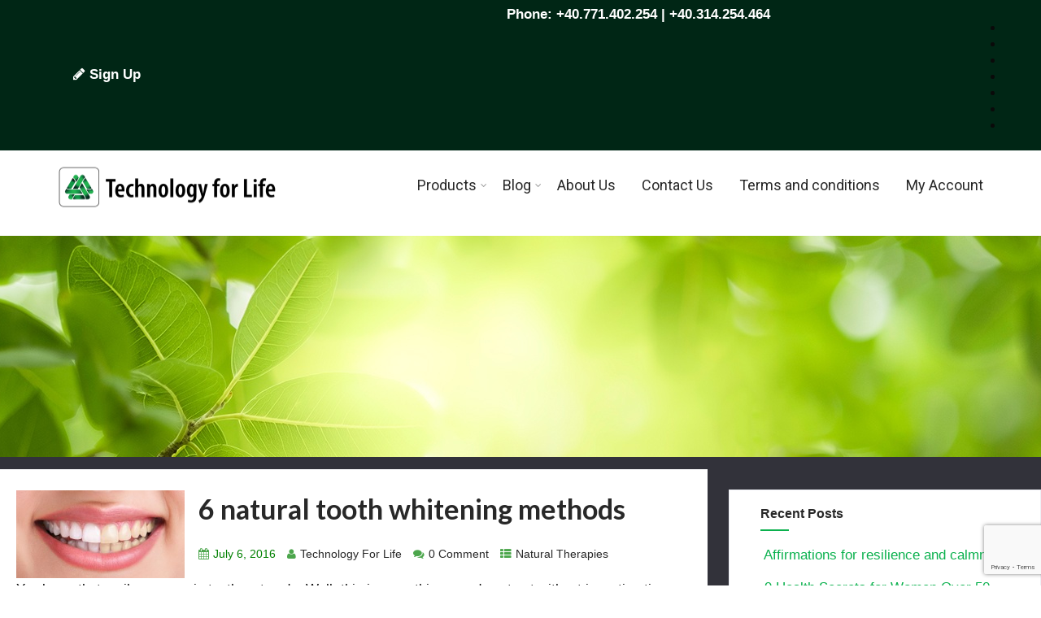

--- FILE ---
content_type: text/html; charset=UTF-8
request_url: https://www.technologyforlife.org/tag/natural-ways/
body_size: 20691
content:

<!DOCTYPE html>
<html xmlns="http://www.w3.org/1999/xhtml" lang="en-US">
<head>
	<meta name="verify-paysera" content="4ed6d99af23fe04a3a89ed5c39907255">
<meta http-equiv="Content-Type" content="text/html; charset=UTF-8" />	
<!--[if IE]><meta http-equiv="X-UA-Compatible" content="IE=edge,chrome=1"><![endif]-->
<meta name="viewport" content="width=device-width, initial-scale=1.0"/>
<link rel="profile" href="http://gmpg.org/xfn/11"/>
<link rel="pingback" href="https://www.technologyforlife.org/xmlrpc.php" /> 
<meta name='robots' content='index, follow, max-image-preview:large, max-snippet:-1, max-video-preview:-1' />

	<!-- This site is optimized with the Yoast SEO plugin v26.7 - https://yoast.com/wordpress/plugins/seo/ -->
	<title>natural ways Archives - Technology for Life</title>
	<link rel="canonical" href="https://www.technologyforlife.org/tag/natural-ways/" />
	<meta property="og:locale" content="en_US" />
	<meta property="og:type" content="article" />
	<meta property="og:title" content="natural ways Archives - Technology for Life" />
	<meta property="og:url" content="https://www.technologyforlife.org/tag/natural-ways/" />
	<meta property="og:site_name" content="Technology for Life" />
	<meta name="twitter:card" content="summary_large_image" />
	<script type="application/ld+json" class="yoast-schema-graph">{"@context":"https://schema.org","@graph":[{"@type":"CollectionPage","@id":"https://www.technologyforlife.org/tag/natural-ways/","url":"https://www.technologyforlife.org/tag/natural-ways/","name":"natural ways Archives - Technology for Life","isPartOf":{"@id":"https://www.technologyforlife.org/#website"},"primaryImageOfPage":{"@id":"https://www.technologyforlife.org/tag/natural-ways/#primaryimage"},"image":{"@id":"https://www.technologyforlife.org/tag/natural-ways/#primaryimage"},"thumbnailUrl":"https://www.technologyforlife.org/wp-content/uploads/white-teeth.jpg","breadcrumb":{"@id":"https://www.technologyforlife.org/tag/natural-ways/#breadcrumb"},"inLanguage":"en-US"},{"@type":"ImageObject","inLanguage":"en-US","@id":"https://www.technologyforlife.org/tag/natural-ways/#primaryimage","url":"https://www.technologyforlife.org/wp-content/uploads/white-teeth.jpg","contentUrl":"https://www.technologyforlife.org/wp-content/uploads/white-teeth.jpg","width":1200,"height":628,"caption":"6 natural tooth whitening methods"},{"@type":"BreadcrumbList","@id":"https://www.technologyforlife.org/tag/natural-ways/#breadcrumb","itemListElement":[{"@type":"ListItem","position":1,"name":"Home","item":"https://www.technologyforlife.org/"},{"@type":"ListItem","position":2,"name":"natural ways"}]},{"@type":"WebSite","@id":"https://www.technologyforlife.org/#website","url":"https://www.technologyforlife.org/","name":"Technology for Life","description":"","publisher":{"@id":"https://www.technologyforlife.org/#organization"},"potentialAction":[{"@type":"SearchAction","target":{"@type":"EntryPoint","urlTemplate":"https://www.technologyforlife.org/?s={search_term_string}"},"query-input":{"@type":"PropertyValueSpecification","valueRequired":true,"valueName":"search_term_string"}}],"inLanguage":"en-US"},{"@type":"Organization","@id":"https://www.technologyforlife.org/#organization","name":"Ascendency Ltd","url":"https://www.technologyforlife.org/","logo":{"@type":"ImageObject","inLanguage":"en-US","@id":"https://www.technologyforlife.org/#/schema/logo/image/","url":"https://www.technologyforlife.org/wp-content/uploads/TECHNOLOGY-FOR-LIFE_LOGO-NOU-2021_BLACK-01.png","contentUrl":"https://www.technologyforlife.org/wp-content/uploads/TECHNOLOGY-FOR-LIFE_LOGO-NOU-2021_BLACK-01.png","width":600,"height":184,"caption":"Ascendency Ltd"},"image":{"@id":"https://www.technologyforlife.org/#/schema/logo/image/"}}]}</script>
	<!-- / Yoast SEO plugin. -->


<link rel='dns-prefetch' href='//translate.google.com' />
<link rel='dns-prefetch' href='//www.googletagmanager.com' />
<link rel='dns-prefetch' href='//fonts.googleapis.com' />
<link rel="alternate" type="application/rss+xml" title="Technology for Life &raquo; Feed" href="https://www.technologyforlife.org/feed/" />
<link rel="alternate" type="application/rss+xml" title="Technology for Life &raquo; Comments Feed" href="https://www.technologyforlife.org/comments/feed/" />
<link rel="alternate" type="application/rss+xml" title="Technology for Life &raquo; natural ways Tag Feed" href="https://www.technologyforlife.org/tag/natural-ways/feed/" />
<style id='wp-img-auto-sizes-contain-inline-css' type='text/css'>
img:is([sizes=auto i],[sizes^="auto," i]){contain-intrinsic-size:3000px 1500px}
/*# sourceURL=wp-img-auto-sizes-contain-inline-css */
</style>
<style id='wp-emoji-styles-inline-css' type='text/css'>

	img.wp-smiley, img.emoji {
		display: inline !important;
		border: none !important;
		box-shadow: none !important;
		height: 1em !important;
		width: 1em !important;
		margin: 0 0.07em !important;
		vertical-align: -0.1em !important;
		background: none !important;
		padding: 0 !important;
	}
/*# sourceURL=wp-emoji-styles-inline-css */
</style>
<style id='wp-block-library-inline-css' type='text/css'>
:root{--wp-block-synced-color:#7a00df;--wp-block-synced-color--rgb:122,0,223;--wp-bound-block-color:var(--wp-block-synced-color);--wp-editor-canvas-background:#ddd;--wp-admin-theme-color:#007cba;--wp-admin-theme-color--rgb:0,124,186;--wp-admin-theme-color-darker-10:#006ba1;--wp-admin-theme-color-darker-10--rgb:0,107,160.5;--wp-admin-theme-color-darker-20:#005a87;--wp-admin-theme-color-darker-20--rgb:0,90,135;--wp-admin-border-width-focus:2px}@media (min-resolution:192dpi){:root{--wp-admin-border-width-focus:1.5px}}.wp-element-button{cursor:pointer}:root .has-very-light-gray-background-color{background-color:#eee}:root .has-very-dark-gray-background-color{background-color:#313131}:root .has-very-light-gray-color{color:#eee}:root .has-very-dark-gray-color{color:#313131}:root .has-vivid-green-cyan-to-vivid-cyan-blue-gradient-background{background:linear-gradient(135deg,#00d084,#0693e3)}:root .has-purple-crush-gradient-background{background:linear-gradient(135deg,#34e2e4,#4721fb 50%,#ab1dfe)}:root .has-hazy-dawn-gradient-background{background:linear-gradient(135deg,#faaca8,#dad0ec)}:root .has-subdued-olive-gradient-background{background:linear-gradient(135deg,#fafae1,#67a671)}:root .has-atomic-cream-gradient-background{background:linear-gradient(135deg,#fdd79a,#004a59)}:root .has-nightshade-gradient-background{background:linear-gradient(135deg,#330968,#31cdcf)}:root .has-midnight-gradient-background{background:linear-gradient(135deg,#020381,#2874fc)}:root{--wp--preset--font-size--normal:16px;--wp--preset--font-size--huge:42px}.has-regular-font-size{font-size:1em}.has-larger-font-size{font-size:2.625em}.has-normal-font-size{font-size:var(--wp--preset--font-size--normal)}.has-huge-font-size{font-size:var(--wp--preset--font-size--huge)}.has-text-align-center{text-align:center}.has-text-align-left{text-align:left}.has-text-align-right{text-align:right}.has-fit-text{white-space:nowrap!important}#end-resizable-editor-section{display:none}.aligncenter{clear:both}.items-justified-left{justify-content:flex-start}.items-justified-center{justify-content:center}.items-justified-right{justify-content:flex-end}.items-justified-space-between{justify-content:space-between}.screen-reader-text{border:0;clip-path:inset(50%);height:1px;margin:-1px;overflow:hidden;padding:0;position:absolute;width:1px;word-wrap:normal!important}.screen-reader-text:focus{background-color:#ddd;clip-path:none;color:#444;display:block;font-size:1em;height:auto;left:5px;line-height:normal;padding:15px 23px 14px;text-decoration:none;top:5px;width:auto;z-index:100000}html :where(.has-border-color){border-style:solid}html :where([style*=border-top-color]){border-top-style:solid}html :where([style*=border-right-color]){border-right-style:solid}html :where([style*=border-bottom-color]){border-bottom-style:solid}html :where([style*=border-left-color]){border-left-style:solid}html :where([style*=border-width]){border-style:solid}html :where([style*=border-top-width]){border-top-style:solid}html :where([style*=border-right-width]){border-right-style:solid}html :where([style*=border-bottom-width]){border-bottom-style:solid}html :where([style*=border-left-width]){border-left-style:solid}html :where(img[class*=wp-image-]){height:auto;max-width:100%}:where(figure){margin:0 0 1em}html :where(.is-position-sticky){--wp-admin--admin-bar--position-offset:var(--wp-admin--admin-bar--height,0px)}@media screen and (max-width:600px){html :where(.is-position-sticky){--wp-admin--admin-bar--position-offset:0px}}

/*# sourceURL=wp-block-library-inline-css */
</style><link rel='stylesheet' id='wc-blocks-style-css' href='https://www.technologyforlife.org/wp-content/plugins/woocommerce/assets/client/blocks/wc-blocks.css?ver=wc-10.4.3' type='text/css' media='all' />
<style id='global-styles-inline-css' type='text/css'>
:root{--wp--preset--aspect-ratio--square: 1;--wp--preset--aspect-ratio--4-3: 4/3;--wp--preset--aspect-ratio--3-4: 3/4;--wp--preset--aspect-ratio--3-2: 3/2;--wp--preset--aspect-ratio--2-3: 2/3;--wp--preset--aspect-ratio--16-9: 16/9;--wp--preset--aspect-ratio--9-16: 9/16;--wp--preset--color--black: #000000;--wp--preset--color--cyan-bluish-gray: #abb8c3;--wp--preset--color--white: #ffffff;--wp--preset--color--pale-pink: #f78da7;--wp--preset--color--vivid-red: #cf2e2e;--wp--preset--color--luminous-vivid-orange: #ff6900;--wp--preset--color--luminous-vivid-amber: #fcb900;--wp--preset--color--light-green-cyan: #7bdcb5;--wp--preset--color--vivid-green-cyan: #00d084;--wp--preset--color--pale-cyan-blue: #8ed1fc;--wp--preset--color--vivid-cyan-blue: #0693e3;--wp--preset--color--vivid-purple: #9b51e0;--wp--preset--gradient--vivid-cyan-blue-to-vivid-purple: linear-gradient(135deg,rgb(6,147,227) 0%,rgb(155,81,224) 100%);--wp--preset--gradient--light-green-cyan-to-vivid-green-cyan: linear-gradient(135deg,rgb(122,220,180) 0%,rgb(0,208,130) 100%);--wp--preset--gradient--luminous-vivid-amber-to-luminous-vivid-orange: linear-gradient(135deg,rgb(252,185,0) 0%,rgb(255,105,0) 100%);--wp--preset--gradient--luminous-vivid-orange-to-vivid-red: linear-gradient(135deg,rgb(255,105,0) 0%,rgb(207,46,46) 100%);--wp--preset--gradient--very-light-gray-to-cyan-bluish-gray: linear-gradient(135deg,rgb(238,238,238) 0%,rgb(169,184,195) 100%);--wp--preset--gradient--cool-to-warm-spectrum: linear-gradient(135deg,rgb(74,234,220) 0%,rgb(151,120,209) 20%,rgb(207,42,186) 40%,rgb(238,44,130) 60%,rgb(251,105,98) 80%,rgb(254,248,76) 100%);--wp--preset--gradient--blush-light-purple: linear-gradient(135deg,rgb(255,206,236) 0%,rgb(152,150,240) 100%);--wp--preset--gradient--blush-bordeaux: linear-gradient(135deg,rgb(254,205,165) 0%,rgb(254,45,45) 50%,rgb(107,0,62) 100%);--wp--preset--gradient--luminous-dusk: linear-gradient(135deg,rgb(255,203,112) 0%,rgb(199,81,192) 50%,rgb(65,88,208) 100%);--wp--preset--gradient--pale-ocean: linear-gradient(135deg,rgb(255,245,203) 0%,rgb(182,227,212) 50%,rgb(51,167,181) 100%);--wp--preset--gradient--electric-grass: linear-gradient(135deg,rgb(202,248,128) 0%,rgb(113,206,126) 100%);--wp--preset--gradient--midnight: linear-gradient(135deg,rgb(2,3,129) 0%,rgb(40,116,252) 100%);--wp--preset--font-size--small: 13px;--wp--preset--font-size--medium: 20px;--wp--preset--font-size--large: 36px;--wp--preset--font-size--x-large: 42px;--wp--preset--spacing--20: 0.44rem;--wp--preset--spacing--30: 0.67rem;--wp--preset--spacing--40: 1rem;--wp--preset--spacing--50: 1.5rem;--wp--preset--spacing--60: 2.25rem;--wp--preset--spacing--70: 3.38rem;--wp--preset--spacing--80: 5.06rem;--wp--preset--shadow--natural: 6px 6px 9px rgba(0, 0, 0, 0.2);--wp--preset--shadow--deep: 12px 12px 50px rgba(0, 0, 0, 0.4);--wp--preset--shadow--sharp: 6px 6px 0px rgba(0, 0, 0, 0.2);--wp--preset--shadow--outlined: 6px 6px 0px -3px rgb(255, 255, 255), 6px 6px rgb(0, 0, 0);--wp--preset--shadow--crisp: 6px 6px 0px rgb(0, 0, 0);}:where(.is-layout-flex){gap: 0.5em;}:where(.is-layout-grid){gap: 0.5em;}body .is-layout-flex{display: flex;}.is-layout-flex{flex-wrap: wrap;align-items: center;}.is-layout-flex > :is(*, div){margin: 0;}body .is-layout-grid{display: grid;}.is-layout-grid > :is(*, div){margin: 0;}:where(.wp-block-columns.is-layout-flex){gap: 2em;}:where(.wp-block-columns.is-layout-grid){gap: 2em;}:where(.wp-block-post-template.is-layout-flex){gap: 1.25em;}:where(.wp-block-post-template.is-layout-grid){gap: 1.25em;}.has-black-color{color: var(--wp--preset--color--black) !important;}.has-cyan-bluish-gray-color{color: var(--wp--preset--color--cyan-bluish-gray) !important;}.has-white-color{color: var(--wp--preset--color--white) !important;}.has-pale-pink-color{color: var(--wp--preset--color--pale-pink) !important;}.has-vivid-red-color{color: var(--wp--preset--color--vivid-red) !important;}.has-luminous-vivid-orange-color{color: var(--wp--preset--color--luminous-vivid-orange) !important;}.has-luminous-vivid-amber-color{color: var(--wp--preset--color--luminous-vivid-amber) !important;}.has-light-green-cyan-color{color: var(--wp--preset--color--light-green-cyan) !important;}.has-vivid-green-cyan-color{color: var(--wp--preset--color--vivid-green-cyan) !important;}.has-pale-cyan-blue-color{color: var(--wp--preset--color--pale-cyan-blue) !important;}.has-vivid-cyan-blue-color{color: var(--wp--preset--color--vivid-cyan-blue) !important;}.has-vivid-purple-color{color: var(--wp--preset--color--vivid-purple) !important;}.has-black-background-color{background-color: var(--wp--preset--color--black) !important;}.has-cyan-bluish-gray-background-color{background-color: var(--wp--preset--color--cyan-bluish-gray) !important;}.has-white-background-color{background-color: var(--wp--preset--color--white) !important;}.has-pale-pink-background-color{background-color: var(--wp--preset--color--pale-pink) !important;}.has-vivid-red-background-color{background-color: var(--wp--preset--color--vivid-red) !important;}.has-luminous-vivid-orange-background-color{background-color: var(--wp--preset--color--luminous-vivid-orange) !important;}.has-luminous-vivid-amber-background-color{background-color: var(--wp--preset--color--luminous-vivid-amber) !important;}.has-light-green-cyan-background-color{background-color: var(--wp--preset--color--light-green-cyan) !important;}.has-vivid-green-cyan-background-color{background-color: var(--wp--preset--color--vivid-green-cyan) !important;}.has-pale-cyan-blue-background-color{background-color: var(--wp--preset--color--pale-cyan-blue) !important;}.has-vivid-cyan-blue-background-color{background-color: var(--wp--preset--color--vivid-cyan-blue) !important;}.has-vivid-purple-background-color{background-color: var(--wp--preset--color--vivid-purple) !important;}.has-black-border-color{border-color: var(--wp--preset--color--black) !important;}.has-cyan-bluish-gray-border-color{border-color: var(--wp--preset--color--cyan-bluish-gray) !important;}.has-white-border-color{border-color: var(--wp--preset--color--white) !important;}.has-pale-pink-border-color{border-color: var(--wp--preset--color--pale-pink) !important;}.has-vivid-red-border-color{border-color: var(--wp--preset--color--vivid-red) !important;}.has-luminous-vivid-orange-border-color{border-color: var(--wp--preset--color--luminous-vivid-orange) !important;}.has-luminous-vivid-amber-border-color{border-color: var(--wp--preset--color--luminous-vivid-amber) !important;}.has-light-green-cyan-border-color{border-color: var(--wp--preset--color--light-green-cyan) !important;}.has-vivid-green-cyan-border-color{border-color: var(--wp--preset--color--vivid-green-cyan) !important;}.has-pale-cyan-blue-border-color{border-color: var(--wp--preset--color--pale-cyan-blue) !important;}.has-vivid-cyan-blue-border-color{border-color: var(--wp--preset--color--vivid-cyan-blue) !important;}.has-vivid-purple-border-color{border-color: var(--wp--preset--color--vivid-purple) !important;}.has-vivid-cyan-blue-to-vivid-purple-gradient-background{background: var(--wp--preset--gradient--vivid-cyan-blue-to-vivid-purple) !important;}.has-light-green-cyan-to-vivid-green-cyan-gradient-background{background: var(--wp--preset--gradient--light-green-cyan-to-vivid-green-cyan) !important;}.has-luminous-vivid-amber-to-luminous-vivid-orange-gradient-background{background: var(--wp--preset--gradient--luminous-vivid-amber-to-luminous-vivid-orange) !important;}.has-luminous-vivid-orange-to-vivid-red-gradient-background{background: var(--wp--preset--gradient--luminous-vivid-orange-to-vivid-red) !important;}.has-very-light-gray-to-cyan-bluish-gray-gradient-background{background: var(--wp--preset--gradient--very-light-gray-to-cyan-bluish-gray) !important;}.has-cool-to-warm-spectrum-gradient-background{background: var(--wp--preset--gradient--cool-to-warm-spectrum) !important;}.has-blush-light-purple-gradient-background{background: var(--wp--preset--gradient--blush-light-purple) !important;}.has-blush-bordeaux-gradient-background{background: var(--wp--preset--gradient--blush-bordeaux) !important;}.has-luminous-dusk-gradient-background{background: var(--wp--preset--gradient--luminous-dusk) !important;}.has-pale-ocean-gradient-background{background: var(--wp--preset--gradient--pale-ocean) !important;}.has-electric-grass-gradient-background{background: var(--wp--preset--gradient--electric-grass) !important;}.has-midnight-gradient-background{background: var(--wp--preset--gradient--midnight) !important;}.has-small-font-size{font-size: var(--wp--preset--font-size--small) !important;}.has-medium-font-size{font-size: var(--wp--preset--font-size--medium) !important;}.has-large-font-size{font-size: var(--wp--preset--font-size--large) !important;}.has-x-large-font-size{font-size: var(--wp--preset--font-size--x-large) !important;}
/*# sourceURL=global-styles-inline-css */
</style>

<style id='classic-theme-styles-inline-css' type='text/css'>
/*! This file is auto-generated */
.wp-block-button__link{color:#fff;background-color:#32373c;border-radius:9999px;box-shadow:none;text-decoration:none;padding:calc(.667em + 2px) calc(1.333em + 2px);font-size:1.125em}.wp-block-file__button{background:#32373c;color:#fff;text-decoration:none}
/*# sourceURL=/wp-includes/css/classic-themes.min.css */
</style>
<link rel='stylesheet' id='contact-form-7-css' href='https://www.technologyforlife.org/wp-content/plugins/contact-form-7/includes/css/styles.css?ver=6.1.4' type='text/css' media='all' />
<link rel='stylesheet' id='cookie-notice-front-css' href='https://www.technologyforlife.org/wp-content/plugins/cookie-notice/css/front.min.css?ver=2.5.11' type='text/css' media='all' />
<link rel='stylesheet' id='google-language-translator-css' href='https://www.technologyforlife.org/wp-content/plugins/google-language-translator/css/style.css?ver=6.0.20' type='text/css' media='' />
<link rel='stylesheet' id='sktbuilder-frontend-style-css' href='https://www.technologyforlife.org/wp-content/plugins/skt-builder/assets/css/sktbuilder-frontend-custom.css?ver=6.9' type='text/css' media='all' />
<link rel='stylesheet' id='sktbuilder-lib-style-css' href='https://www.technologyforlife.org/wp-content/plugins/skt-builder/sktbuilder/blocks/lib.css?ver=6.9' type='text/css' media='all' />
<link rel='stylesheet' id='sktbuilder-animations-css-css' href='https://www.technologyforlife.org/wp-content/plugins/skt-builder/sktbuilder/blocks/animation.css?ver=6.9' type='text/css' media='all' />
<link rel='stylesheet' id='owlcarousel-css-css' href='https://www.technologyforlife.org/wp-content/plugins/skt-builder/sktbuilder/blocks/owlcarousel/assets/owl.carousel.css?ver=6.9' type='text/css' media='all' />
<link rel='stylesheet' id='glyphicons-css-css' href='https://www.technologyforlife.org/wp-content/plugins/skt-builder/sktbuilder/blocks/glyphicons/assets/css/glyphicons.css?ver=6.9' type='text/css' media='all' />
<link rel='stylesheet' id='fontawesome-css-css' href='https://www.technologyforlife.org/wp-content/plugins/skt-builder/sktbuilder/blocks/fontawesome/assets/css/fontawesome.css?ver=6.9' type='text/css' media='all' />
<link rel='stylesheet' id='woocommerce-layout-css' href='https://www.technologyforlife.org/wp-content/plugins/woocommerce/assets/css/woocommerce-layout.css?ver=10.4.3' type='text/css' media='all' />
<link rel='stylesheet' id='woocommerce-smallscreen-css' href='https://www.technologyforlife.org/wp-content/plugins/woocommerce/assets/css/woocommerce-smallscreen.css?ver=10.4.3' type='text/css' media='only screen and (max-width: 768px)' />
<link rel='stylesheet' id='woocommerce-general-css' href='https://www.technologyforlife.org/wp-content/plugins/woocommerce/assets/css/woocommerce.css?ver=10.4.3' type='text/css' media='all' />
<style id='woocommerce-inline-inline-css' type='text/css'>
.woocommerce form .form-row .required { visibility: visible; }
/*# sourceURL=woocommerce-inline-inline-css */
</style>
<link rel='stylesheet' id='parente2-style-css' href='https://www.technologyforlife.org/wp-content/themes/herbal/style.css?ver=6.9' type='text/css' media='all' />
<link rel='stylesheet' id='childe2-style-css' href='https://www.technologyforlife.org/wp-content/themes/herbal-child/style.css?ver=6.9' type='text/css' media='all' />
<link rel='stylesheet' id='complete-core-style-css' href='https://www.technologyforlife.org/wp-content/themes/herbal/style_core.css?ver=6.9' type='text/css' media='all' />
<link rel='stylesheet' id='complete-style-css' href='https://www.technologyforlife.org/wp-content/themes/herbal-child/style.css?ver=6.9' type='text/css' media='all' />
<link rel='stylesheet' id='complete-style-core-css' href='https://www.technologyforlife.org/wp-content/themes/herbal/style_core.css?ver=6.9' type='text/css' media='all' />
<link rel='stylesheet' id='complete-animated_css-css' href='https://www.technologyforlife.org/wp-content/themes/herbal/assets/css/animate.min.css?ver=6.9' type='text/css' media='all' />
<link rel='stylesheet' id='complete-static_css-css' href='https://www.technologyforlife.org/wp-content/themes/herbal/assets/css/nivo-slider.css?ver=6.9' type='text/css' media='all' />
<link rel='stylesheet' id='complete-gallery_css-css' href='https://www.technologyforlife.org/wp-content/themes/herbal/assets/css/prettyPhoto.css?ver=6.9' type='text/css' media='all' />
<link rel='stylesheet' id='complete-awesome_css-css' href='https://www.technologyforlife.org/wp-content/themes/herbal/assets/fonts/font-awesome.css?ver=6.9' type='text/css' media='all' />
<link rel='stylesheet' id='complete_google_fonts-css' href='//fonts.googleapis.com/css?family=Lato%3Aregular%2Citalic%2C900%2C700%2C300%2C100%7CRoboto+Slab%3Aregular%2C700%2C300%2C100%7CMerriweather%3Aregular%2Citalic%2C900%2C700%2C300%7CRoboto%3Aregular%2Citalic%2C900%2C700%2C500%2C300%2C100%26subset%3Dlatin%2C' type='text/css' media='screen' />
<script type="text/javascript" id="cookie-notice-front-js-before">
/* <![CDATA[ */
var cnArgs = {"ajaxUrl":"https:\/\/www.technologyforlife.org\/wp-admin\/admin-ajax.php","nonce":"e8b0bb9e81","hideEffect":"fade","position":"bottom","onScroll":false,"onScrollOffset":100,"onClick":false,"cookieName":"cookie_notice_accepted","cookieTime":2592000,"cookieTimeRejected":2592000,"globalCookie":false,"redirection":false,"cache":false,"revokeCookies":false,"revokeCookiesOpt":"automatic"};

//# sourceURL=cookie-notice-front-js-before
/* ]]> */
</script>
<script type="text/javascript" src="https://www.technologyforlife.org/wp-content/plugins/cookie-notice/js/front.min.js?ver=2.5.11" id="cookie-notice-front-js"></script>
<script type="text/javascript" src="https://www.technologyforlife.org/wp-includes/js/jquery/jquery.min.js?ver=3.7.1" id="jquery-core-js"></script>
<script type="text/javascript" src="https://www.technologyforlife.org/wp-includes/js/jquery/jquery-migrate.min.js?ver=3.4.1" id="jquery-migrate-js"></script>
<script type="text/javascript" src="https://www.technologyforlife.org/wp-content/plugins/skt-builder/assets/js/sktbuilder-frontend-custom-front.js?ver=6.9" id="sktbuilder-frontend-custom-front-js"></script>
<script type="text/javascript" src="https://www.technologyforlife.org/wp-content/plugins/woocommerce/assets/js/jquery-blockui/jquery.blockUI.min.js?ver=2.7.0-wc.10.4.3" id="wc-jquery-blockui-js" data-wp-strategy="defer"></script>
<script type="text/javascript" id="wc-add-to-cart-js-extra">
/* <![CDATA[ */
var wc_add_to_cart_params = {"ajax_url":"/wp-admin/admin-ajax.php","wc_ajax_url":"/?wc-ajax=%%endpoint%%","i18n_view_cart":"View cart","cart_url":"https://www.technologyforlife.org/cart/","is_cart":"","cart_redirect_after_add":"no"};
//# sourceURL=wc-add-to-cart-js-extra
/* ]]> */
</script>
<script type="text/javascript" src="https://www.technologyforlife.org/wp-content/plugins/woocommerce/assets/js/frontend/add-to-cart.min.js?ver=10.4.3" id="wc-add-to-cart-js" defer="defer" data-wp-strategy="defer"></script>
<script type="text/javascript" src="https://www.technologyforlife.org/wp-content/plugins/woocommerce/assets/js/js-cookie/js.cookie.min.js?ver=2.1.4-wc.10.4.3" id="wc-js-cookie-js" data-wp-strategy="defer"></script>
<script type="text/javascript" src="https://www.technologyforlife.org/wp-content/themes/herbal/assets/js/complete.js?ver=1" id="complete_js-js"></script>
<script type="text/javascript" src="https://www.technologyforlife.org/wp-content/themes/herbal/assets/js/vidbg.js?ver=1" id="complete_vidbgjs-js"></script>
<script type="text/javascript" src="https://www.technologyforlife.org/wp-content/themes/herbal/assets/js/other.js?ver=1" id="complete_otherjs-js"></script>
<script type="text/javascript" src="https://www.technologyforlife.org/wp-content/themes/herbal/assets/js/jquery.bxslider.min.js?ver=1" id="complete_testimonialjs-js"></script>
<script type="text/javascript" src="https://www.technologyforlife.org/wp-content/themes/herbal/assets/js/index.js?ver=1" id="complete_index-js"></script>
<script type="text/javascript" src="https://www.technologyforlife.org/wp-content/themes/herbal/assets/js/jquery.quicksand.js?ver=1" id="complete_galjs1-js"></script>
<script type="text/javascript" src="https://www.technologyforlife.org/wp-content/themes/herbal/assets/js/script.js?ver=1" id="complete_galjs3-js"></script>
<script type="text/javascript" src="https://www.technologyforlife.org/wp-content/themes/herbal/assets/js/jquery.prettyPhoto.js?ver=1" id="complete_galjs4-js"></script>

<!-- Google tag (gtag.js) snippet added by Site Kit -->
<!-- Google Analytics snippet added by Site Kit -->
<!-- Google Ads snippet added by Site Kit -->
<script type="text/javascript" src="https://www.googletagmanager.com/gtag/js?id=GT-MJKK6JMQ" id="google_gtagjs-js" async></script>
<script type="text/javascript" id="google_gtagjs-js-after">
/* <![CDATA[ */
window.dataLayer = window.dataLayer || [];function gtag(){dataLayer.push(arguments);}
gtag("set","linker",{"domains":["www.technologyforlife.org"]});
gtag("js", new Date());
gtag("set", "developer_id.dZTNiMT", true);
gtag("config", "GT-MJKK6JMQ");
gtag("config", "AW-1002806590");
 window._googlesitekit = window._googlesitekit || {}; window._googlesitekit.throttledEvents = []; window._googlesitekit.gtagEvent = (name, data) => { var key = JSON.stringify( { name, data } ); if ( !! window._googlesitekit.throttledEvents[ key ] ) { return; } window._googlesitekit.throttledEvents[ key ] = true; setTimeout( () => { delete window._googlesitekit.throttledEvents[ key ]; }, 5 ); gtag( "event", name, { ...data, event_source: "site-kit" } ); }; 
//# sourceURL=google_gtagjs-js-after
/* ]]> */
</script>
<link rel="https://api.w.org/" href="https://www.technologyforlife.org/wp-json/" /><link rel="alternate" title="JSON" type="application/json" href="https://www.technologyforlife.org/wp-json/wp/v2/tags/164" /><link rel="EditURI" type="application/rsd+xml" title="RSD" href="https://www.technologyforlife.org/xmlrpc.php?rsd" />
<meta name="generator" content="WordPress 6.9" />
<meta name="generator" content="WooCommerce 10.4.3" />
<style>#google_language_translator{text-align:left!important;}select.goog-te-combo{float:right;}.goog-te-gadget{padding-top:13px;}.goog-te-gadget .goog-te-combo{margin-top:-7px!important;}.goog-te-gadget{margin-top:2px!important;}p.hello{font-size:12px;color:#666;}div.skiptranslate.goog-te-gadget{display:inline!important;}#google_language_translator,#language{clear:both;width:160px;text-align:right;}#language{float:right;}#flags{text-align:right;width:165px;float:right;clear:right;}#flags ul{float:right!important;}p.hello{text-align:right;float:right;clear:both;}.glt-clear{height:0px;clear:both;margin:0px;padding:0px;}#flags{width:165px;}#flags a{display:inline-block;margin-left:2px;}#google_language_translator a{display:none!important;}div.skiptranslate.goog-te-gadget{display:inline!important;}.goog-te-gadget{color:transparent!important;}.goog-te-gadget{font-size:0px!important;}.goog-branding{display:none;}.goog-tooltip{display: none!important;}.goog-tooltip:hover{display: none!important;}.goog-text-highlight{background-color:transparent!important;border:none!important;box-shadow:none!important;}#google_language_translator{display:none;}#google_language_translator select.goog-te-combo{color:#000000;}div.skiptranslate{display:none!important;}body{top:0px!important;}#goog-gt-{display:none!important;}font font{background-color:transparent!important;box-shadow:none!important;position:initial!important;}#glt-translate-trigger{left:50%; margin-left:-63px; right:auto;}#glt-translate-trigger > span{color:#000000;}#glt-translate-trigger{background:#f4f122;}#google_language_translator .goog-te-gadget .goog-te-combo{background:#13d34c;border:0!important;}</style><meta name="generator" content="Site Kit by Google 1.170.0" /><style type="text/css">

/*Fixed Background*/

	/*BOXED LAYOUT*/
	.site_boxed .layer_wrapper, body.home.site_boxed #slidera {width: 83.5%;float: left;margin: 0 8.25%;
	background: #ffffff;}
	.site_boxed .stat_bg, .site_boxed .stat_bg_overlay{width: 83.5%;}
	.site_boxed .social_buttons{background: #ffffff;}
	.site_boxed .center {width: 95%!important;margin: 0 auto;}
	.site_boxed .head_top .center{ width:95%!important;}



/*Site Content Text Style*/
body, input, textarea{ 
		font-size:17px; }

.single_post .single_post_content .tabs li a:link, .single_post .single_post_content .tabs li a:visited{ color:#0a0a0a;}


.post_head, .author_div{ background:#545556;}
.post_head_bg, .author_div_bg{background:url(https://www.technologyforlife.org/wp-content/uploads/4.jpg);}

/*Feattured Boxes Section*/
.featured_area_bg{background:url();}
.featured_area{background-color:#f2f2f2;}
.featured_block img{height:70px;; width:70px;} 
.featured_block{background-color:#ffffff;}

.ptmore{background-color:#ffffff;}
.ptmore:hover{background-color:#68c9b0;}


.left-fit-title h3, .right-fit-title h3, .left-fit-desc, .right-fit-desc{color:;}
.left-fitright, .right-fitleft{background-color:;}


.left-fitbox a:hover h3, .right-fitbox a:hover h3{color:;}
.left-fitbox a:hover .left-fitright, .right-fitbox a:hover .right-fitleft{background-color:;}

.right-fitleft, .left-fitright{color:;}
.right-fit-desc, .left-fit-desc{border-bottom-color:;}

.expanding-grid .spacer{background-color:#0bb14e;}
.expand-left h2, .expand-left{color:#000000;}

.headingseperator h3{color:#000000;}
.headingseperator h3::after{border-bottom-color:#0bb14e;}

.expanding-grid .links > li a.active:after{border-bottom-color:#0bb14e;}

.squarebox{background-color:#ffffff;}
.squarebox:hover{background-color:#79ab9f;}
.squaretitle{color:#000000;}

.perfectbox{background-color:#ffffff; border-color:#eaeaea;}
.perfectborder:hover, .perfectbox:hover{border-color:#0bb14e !important;}

.post_block_style3{background-color:#ffffff; border-color:#eaeaea;}
.post_block_style3:before{background:#9f9f9f;}

/*Home Section 1*/

.home1_section_area .sect-title h2{color:;}
.home1_section_area .sect-title h2:after{border-bottom-color:;}
.home1_section_area{background-color:#ffffff;}
.home1_section_area_bg{background:url();}

/*Home Section 2*/
.home2_section_area .sect-title h2{color:;}
.home2_section_area .sect-title h2:after{border-bottom-color:;}
.home2_section_area{background-color:;}
.home2_section_area_bg{background:url(https://www.technologyforlife.org/wp-content/themes/herbal/images/section-2-bg.jpg);}

/*Home Section 3*/
.home3_section_area .sect-title h2{color:;}
.home3_section_area .sect-title h2:after{border-bottom-color:;}
.home3_section_area{background-color:#ffffff;}
.home3_section_area_bg{background:url();}

/*Home Section 4*/
.home4_section_area .sect-title h2{color:;}
.home4_section_area .sect-title h2:after{border-bottom-color:;}
.home4_section_area{background-color:#f7f6f6;}
.home4_section_area_bg{background:url();}


/*Home Section 5*/
.home5_section_area .sect-title h2{color:;}
.home5_section_area .sect-title h2:after{border-bottom-color:;}
.home5_section_area{background-color:#ffffff;}
.home5_section_area_bg{background:url();}

/*Home Section 6*/
.home6_section_area .sect-title h2{color:;}
.home6_section_area .sect-title h2:after{border-bottom-color:;}
.home6_section_area{background-color:#f6f6f6;}
.home6_section_area_bg{background:url();}

/*Home Section 7*/
.home7_section_area .sect-title h2{color:;}
.home7_section_area .sect-title h2:after{border-bottom-color:;}
.home7_section_area{background-color:;}
.home7_section_area_bg{background:url(https://www.technologyforlife.org/wp-content/themes/herbal/images/section-7-bg.jpg);}

/*Home Section 8*/
.home8_section_area .sect-title h2{color:;}
.home8_section_area .sect-title h2:after{border-bottom-color:;}
.home8_section_area{background-color:#393939;}
.home8_section_area_bg{background:url();}

/*Home Section 9*/
.home9_section_area .sect-title h2{color:;}
.home9_section_area .sect-title h2:after{border-bottom-color:;}
.home9_section_area{background-color:#f6f6f6;}
.home9_section_area_bg{background:url();}

/*Home Section 10*/
.home10_section_area .sect-title h2{color:;}
.home10_section_area .sect-title h2:after{border-bottom-color:;}
.home10_section_area{background-color:;}
.home10_section_area_bg{background:url(https://www.technologyforlife.org/wp-content/themes/herbal/images/section-10-bg.jpg);}

/*Home Section 11*/
.home11_section_area .sect-title h2{color:;}
.home11_section_area .sect-title h2:after{border-bottom-color:;}
.home11_section_area{background-color:#f6f6f6;}
.home11_section_area_bg{background:url();}

/*Home Section 12*/
.home12_section_area .sect-title h2{color:;}
.home12_section_area .sect-title h2:after{border-bottom-color:;}
.home12_section_area{background-color:;}
.home12_section_area_bg{background:url(https://www.technologyforlife.org/wp-content/themes/herbal/images/section-12-bg.jpg);}

/*Home Section 13*/
.home13_section_area .sect-title h2{color:;}
.home13_section_area .sect-title h2:after{border-bottom-color:;}
.home13_section_area{background-color:#ffffff;}
.home13_section_area_bg{background:url();}

/*Home Section 14*/
.home14_section_area .sect-title h2{color:;}
.home14_section_area .sect-title h2:after{border-bottom-color:;}
.home14_section_area{background-color:;}
.home14_section_area_bg{background:url(https://www.technologyforlife.org/wp-content/themes/herbal/images/section-14-bg.jpg);}

/*Home Section 15*/
.home15_section_area .sect-title h2{color:;}
.home15_section_area .sect-title h2:after{border-bottom-color:;}
.home15_section_area{background-color:#f6f6f6;}
.home15_section_area_bg{background:url();}


/*Home Section 16*/
.home16_section_area .sect-title h2{color:;}
.home16_section_area .sect-title h2:after{border-bottom-color:;}
.home16_section_area{background-color:#ffffff;}
.home16_section_area_bg{background:url();}


/*Home Section 17*/
.home17_section_area .sect-title h2{color:;}
.home17_section_area .sect-title h2:after{border-bottom-color:;}
.home17_section_area{background-color:#ffffff;}
.home17_section_area_bg{background:url();}


/*-----------------------------COLORS------------------------------------*/
		/*Header Color*/
		.header{ position:relative!important; background-color: rgba(255,255,255, 1);}
		
		.page .header, .single .header, .archive .header, .search .header{ position:relative!important; background-color: rgba(255,255,255, 1)!important;}
		
		
				
		/*Head Top Bar Color*/
		.head-info-area{background:#68c9b0;}
		
				.home.has_trans_header.page .header{background:#ffffff!important;}
		@media screen and (max-width: 480px){
		.home.has_trans_header .header{ background:#ffffff!important;}
		}
		/*LOGO*/
		.logo img{height:90px; width:300px; margin-top:0px;} 

				.logo h2, .logo h1, .logo h2 a:link, .logo h2 a:visited, .logo h1 a:link, .logo h1 a:visited, .logo h2 a:hover, .logo h1 a:hover{ 
						font-size:43px;			color:#393939;
		}
		
		.logo h1 a span,.logo h2 a span{color:#0bb14e;}
		
		/*HEADER TEXT BAR*/
				.head-info-area, .head-info-area a:link, .head-info-area a:visited{ 
			font-family:'Lato'; 			font-size:14px;			color:#ffffff;
		}	
		
		.head-info-area a:hover{ 
			color:#edecec;
		}		
		
		a:link, a:visited{color:#0f0000;}
		a:hover{color:#0f0000;}
		
		
		/*Slider Title*/
				.title{ 
			font-family:'Roboto Slab'; 			font-size:48px;			color:#393939;
		}	
		
				.slidedesc{ 
			font-family:'Merriweather'; 			font-size:14px;			color:#282828;
		}	
		
				.slidebtn{ 
			font-family:'Roboto'; 			font-size:14px;;
		}
		.slidebtn a{ 
			color:#ffffff; background-color:#68c9b0;
		}	
		.slidebtn a:hover{background-color:#393939}	
		.nivo-controlNav a{color:#282828}
		.nivo-controlNav a.active{color:#68c9b0}				
		
		
		/* Global H1 */	
						h1, h1 a:link, h1 a:visited{ 
						font-size:33px;			color:#0bb14e;
		}
		
		h1 a:hover{ 
			color:#0bb14e;
		}
		
		/* Global H2 */	
						h2, h2 a:link, h2 a:visited{ 
						font-size:34px;		color:#282828;
		}
		
		h2 a:hover{ 
			color:#0bb14e;
		}
		
		/* Global H3 */	
						h3, h3 a:link, h3 a:visited{ 
						font-size:28px;		color:#282828;
		}
		
		h3 a:hover{ 
			color:#0bb14e;
		}
		
		/* Global H4 */	
						h4, h4 a:link, h4 a:visited{ 
						font-size:26px;		color:#282828;
		}
		
		h4 a:hover{ 
			color:#0bb14e;
		}	
		
		/* Global H5 */	
						h5, h5 a:link, h5 a:visited{ 
						font-size:18px;		color:#282828;
		}
		
		h5 a:hover{ 
			color:#0bb14e;
		}	
		
		/* Global H6 */	
						h6, h6 a:link, h6 a:visited{ 
						font-size:20px;		color:#282828;
		}
		
		h6 a:hover{ 
			color:#0bb14e;
		}
		
		/* Post Meta Color */
		.post_block_style1_meta, .post_block_style1_meta a:link, .post_block_style1_meta a:visited, .post_block_style2_meta, .post_block_style2_meta a:link, .post_block_style2_meta a:visited, .single_metainfo, .single_metainfo a:link, .single_metainfo a:visited{ 
			color:#282828;
		}
		
		
		/* Benefits Box Color */
		.benefitbox-title{ 
			background-color:#f6f5f5;
			color:#282828;
		}
		.benefitbox-1 p, .benefitbox-2 p, .benefitbox-3 p, .benefitbox-4 p { 
			color:#282828;
		}
		
		.benefitbox-title:after{ 
			border-bottom-color:#f6f5f5;
		}
		
		.benefitbox-1:hover .benefitbox-title, .benefitbox-2:hover .benefitbox-title, .benefitbox-3:hover .benefitbox-title, .benefitbox-4:hover .benefitbox-title{background-color:#0bb14e;
		color:#ffffff;
		}

		.benefitbox-1:hover .benefitbox-title:after, .benefitbox-2:hover .benefitbox-title:after, .benefitbox-3:hover .benefitbox-title:after, .benefitbox-4:hover .benefitbox-title:after{ border-bottom-color:#0bb14e;}
		.benefitbox-1:hover .benefit-thumb, .benefitbox-2:hover .benefit-thumb, .benefitbox-3:hover .benefit-thumb, .benefitbox-4:hover .benefit-thumb{border-color:#0bb14e;}
		
		
		
		
		
		
		/* Team Box Background Color */
		.team-infobox{ 
			background-color:#f7f7f7;
		}
		
		/* Social Icon Background Color */
		.social-icons a:link, .social-icons a:visited{ 
			background-color:#131313;
			color:#ffffff;
		}	
		
		/* Social Icon Hover Background Color */
		.social-icons a:hover{ 
			background-color:#0bb14e;
		}
		
		/* Teambox Background Color */
		.testimonial-box{ 
			background-color:#f7f6f6;
		}	
		.testimonial-box:after{ 
			border-top-color:#f7f6f6;
		}
		.testimonilacontent, .bxslider li h3, .bxslider li p{color:#000000;}
		
		.bxslider li{
				background-color:#f7f6f6; 
				border-color:#f1efef;
		}	
		
	 
		/* Pager Color */
		.bx-wrapper .bx-pager.bx-default-pager a:link, .bx-wrapper .bx-pager.bx-default-pager a:visited{ 
			color:#000000;
		}	
		
		/* Pager Active Color */
		.bx-wrapper .bx-pager.bx-default-pager a:hover, .bx-wrapper .bx-pager.bx-default-pager a.active{ 
			color:#0bb14e;
		}
		/* Gallery Filter Active Bgcolor */
		li.active a:link, li.active a:visited{ 
			background-color:#0bb14e;
			color:#ffffff !important;
		}	
		
		/* Gallery Filter Active Bgcolor */
		.portfolio-categ li a:link, .portfolio-categ li a:visited{ 
			color:#000000;
		}			
		
		/* Skills Bar Background Color */
		.skill-bg{ 
			background-color:#f8f8f8;
		}	
		
		/* Skills Bar Text Color */
		.skillbar-title{ 
			color:#ffffff;
		}			
															
		#simple-menu{color:#282828;}
		body.home.has_trans_header #simple-menu{color:#fff;}
		span.desc{color:#393939;}

		/*MENU Text Color*/
		#topmenu ul li a:link, #topmenu ul li a:visited{color:#282828;}
		#topmenu ul li.menu_hover a:link, #topmenu ul li.menu_hover a:visited{border-color:#0bb14e;}
		#topmenu ul li.menu_hover>a:link, #topmenu ul li.menu_hover>a:visited, body.has_trans_header.home #topmenu ul li.menu_hover>a:link, body.has_trans_header.home #topmenu ul li.menu_hover>a:visited{color:#0bb14e;}
		#topmenu ul li.current-menu-item>a:link, #topmenu ul li.current-menu-item>a:visited, #topmenu ul li.current-menu-parent>a:link, #topmenu ul li.current_page_parent>a:visited, #topmenu ul li.current-menu-ancestor>a:link, #topmenu ul li.current-menu-ancestor>a:visited{color:#0bb14e;}
		#topmenu ul li ul{border-color:#0bb14e transparent transparent transparent;}
		#topmenu ul.menu>li:hover:after{background-color:#0bb14e;}
		#topmenu ul li ul li a:hover{color:#0bb14e;}
		
		#topmenu .menu_hover > a:link, #topmenu .menu_hover > a:visited, #topmenu ul li.current-menu-item>a:link, #topmenu ul li.current-menu-item>a:visited, #topmenu ul li.current-menu-parent>a:link, #topmenu ul li.current_page_parent>a:visited, #topmenu ul li.current-menu-ancestor>a:link, #topmenu ul li.current-menu-ancestor>a:visited{	border-bottom-color:#0bb14e !important;}
		
		#topmenu ul.menu ul li{background-color:#ffffff;}		
		
		#topmenu ul.sub-menu li a, #topmenu ul.children li a{color:#000000;}	
		#topmenu ul.sub-menu li a:hover, #topmenu ul.children li a:hover, #topmenu li.menu_highlight_slim:hover, #topmenu ul.sub-menu li.current_page_item a, #topmenu ul.children li.current_page_item a, #topmenu ul.sub-menu li.current-menu-item a, #topmenu ul.children li.current-menu-item a{background-color:#1e1e1e !important;}	

		.sidr{ background-color:#383939;}
		.pad_menutitle{ background-color:#0bb14e;}
		.sidr ul li a, .sidr ul li span, .sidr ul li ul li a, .sidr ul li ul li span{color:#fff;}	
		
		#simple-menu .fa-bars{color:#000000 !important;}
		.pad_menutitle .fa-bars, .pad_menutitle .fa-times{color:#FFFFFF !important;}				

		.head_soc .social_bookmarks a:link, .head_soc .social_bookmarks a:visited{color:#282828;}
		.head_soc .social_bookmarks.bookmark_hexagon a:before {border-bottom-color: rgba(40,40,40, 0.3)!important;}
		.head_soc .social_bookmarks.bookmark_hexagon a i {background:rgba(40,40,40, 0.3)!important;}
		.head_soc .social_bookmarks.bookmark_hexagon a:after { border-top-color:rgba(40,40,40, 0.3)!important;}
		

		/*BASE Color*/
		.widget_border, .heading_border, #wp-calendar #today, .thn_post_wrap .more-link:hover, .moretag:hover, .search_term #searchsubmit, .error_msg #searchsubmit, #searchsubmit, .complete_pagenav a:hover, .nav-box a:hover .left_arro, .nav-box a:hover .right_arro, .pace .pace-progress, .homeposts_title .menu_border, span.widget_border, .ast_login_widget #loginform #wp-submit, .prog_wrap, .lts_layout1 a.image, .lts_layout2 a.image, .lts_layout3 a.image, .rel_tab:hover .related_img, .wpcf7-submit, .woo-slider #post_slider li.sale .woo_sale, .nivoinner .slide_button_wrap .lts_button, #accordion .slide_button_wrap .lts_button, .img_hover, p.form-submit #submit, .optimposts .type-product a.button.add_to_cart_button{background:#0bb14e;} 
		
		.share_active, .comm_auth a, .logged-in-as a, .citeping a, .lay3 h2 a:hover, .lay4 h2 a:hover, .lay5 .postitle a:hover, .nivo-caption p a, .acord_text p a, .org_comment a, .org_ping a, .contact_submit input:hover, .widget_calendar td a, .ast_biotxt a, .ast_bio .ast_biotxt h3, .lts_layout2 .listing-item h2 a:hover, .lts_layout3 .listing-item h2 a:hover, .lts_layout4 .listing-item h2 a:hover, .lts_layout5 .listing-item h2 a:hover, .rel_tab:hover .rel_hover, .post-password-form input[type~=submit], .bio_head h3, .blog_mo a:hover, .ast_navigation a:hover, .lts_layout4 .blog_mo a:hover{color:#0bb14e;}
		#home_widgets .widget .thn_wgt_tt, #sidebar .widget .thn_wgt_tt, #footer .widget .thn_wgt_tt, .astwt_iframe a, .ast_bio .ast_biotxt h3, .ast_bio .ast_biotxt a, .nav-box a span, .lay2 h2.postitle:hover a{color:#0bb14e;}
		.pace .pace-activity{border-top-color: #0bb14e!important;border-left-color: #0bb14e!important;}
		.pace .pace-progress-inner{box-shadow: 0 0 10px #0bb14e, 0 0 5px #0bb14e;
		  -webkit-box-shadow: 0 0 10px #0bb14e, 0 0 5px #0bb14e;
		  -moz-box-shadow: 0 0 10px #0bb14e, 0 0 5px #0bb14e;}
		
		.fotorama__thumb-border, .ast_navigation a:hover{ border-color:#0bb14e!important;}
		
		
		/*Text Color on BASE COLOR Element*/
		.icon_round a, #wp-calendar #today, .moretag:hover, .search_term #searchsubmit, .error_msg #searchsubmit, .complete_pagenav a:hover, .ast_login_widget #loginform #wp-submit, #searchsubmit, .prog_wrap, .rel_tab .related_img i, .lay1 h2.postitle a, .nivoinner .slide_button_wrap .lts_button, #accordion .slide_button_wrap .lts_button, .lts_layout1 .icon_wrap a, .lts_layout2 .icon_wrap a, .lts_layout3 .icon_wrap a, .lts_layout1 .icon_wrap a:hover{color:#FFFFFF;}
		.thn_post_wrap .listing-item .moretag:hover, body .lts_layout1 .listing-item .title, .lts_layout2 .img_wrap .complete_plus, .img_hover .icon_wrap a, body .thn_post_wrap .lts_layout1 .icon_wrap a, .wpcf7-submit, .woo-slider #post_slider li.sale .woo_sale, p.form-submit #submit, .optimposts .type-product a.button.add_to_cart_button{color:#FFFFFF;}




/*Sidebar Widget Background Color */
#sidebar .widget{ background:#FFFFFF;}
#sidebar .widget_wrap{border-color:#eeeff5;}
/*Widget Title Color */
#sidebar .widget-title, #sidebar .widget-title a{color:#0a0a0a;}

#sidebar #sidebar .widget, #sidebar .widget .widget_wrap{ color:#0a0a0a;}
#sidebar .widget .widgettitle, #sidebar .widget .widgettitle a:link, #sidebar .widget .widgettitle a:visited{font-size:16px;}

#sidebar .widget li a, #sidebar .widget a{ color:#0bb14e;}
#sidebar .widget li a:hover, #sidebar .widget a:hover{ color:#0a0a0a;}


.flipcard .front{background-color:#ffffff; border-color:#e0e0e0;}

.flipcard .back{background-color:#f7f7f7; border-color:#000000;}

.divider5 span, .divider6 span{background-color:#8c8b8b;}
.divider1, .divider2, .divider3, .divider4, .divider5, .divider6, .fusion-title .title-sep, .fusion-title.sep-underline, .product .product-border, .fusion-title .title-sep{border-color:#8c8b8b;}

.timeline-both-side li .timeline-description{background-color:#ffffff;}

.timeline-both-side:before, .timeline-both-side li .border-line, .timeline-both-side li .border-line:before{background-color:#dedede;}

.timeline-both-side:after, .timeline-both-side li .timeline-description{border-color:#dedede;}
.griditem{background-color:#ffffff;}
.griditem{border-color:#cccccc;}

.serviceboxbg{background:rgba(11,177,78, 0.8); border-right-color:#30a0fd;}
.serviceboxbg:hover{background-color:#393939;}
.servicebox h3, .serviceboxbg p{color:#ffffff !important;}
.ptgo, .ptgo:hover{background-color:#ffffff;}

#footer .footercols1 h3, #footer .footercols2 h3, #footer .footercols3 h3, #footer .footercols4 h3{color:#282828;}

#footer .footercols1 h3::after, #footer .footercols2 h3::after, #footer .footercols3 h3::after, #footer .footercols4 h3::after{border-color:#282828;}



#footer .contact-info{background:#161616;}
#footer .contact-info .box i{color:#ffffff;}
#footer .contact-info .box h5{color:#ffffff;}
#footer .contact-info .box p{color:#757575;}
#footer .contact-info .box i::after{background:#0bb14e;}
#footer .contact-info .box{border-right-color:#1f1f1f;}


/*FOOTER WIDGET COLORS*/
#footer{background: #1d1d1d;}
#footer .footercols1, #footer .footercols2, #footer .footercols3, #footer .footercols4, .footer-post-area ul li h6, .footer-post-area ul li h6 a:link, .footer-post-area ul li h4 a:visited{color:#282828;}

		#footer{background:url(https://www.technologyforlife.org/wp-content/uploads/white-color-solid-background-1920x1080-1.png) repeat top left;}


/*COPYRIGHT COLORS*/
#copyright{background: #002615;}
.copytext, .copytext a:link, .copytext a:visited{color: #ffffff;}

.foot_soc .social_bookmarks a:link, .foot_soc .social_bookmarks a:visited{color:#ffffff;}
.foot_soc .social_bookmarks.bookmark_hexagon a:before {border-bottom-color: rgba(255,255,255, 0.3);}
.foot_soc .social_bookmarks.bookmark_hexagon a i {background:rgba(255,255,255, 0.3);}
.foot_soc .social_bookmarks.bookmark_hexagon a:after { border-top-color:rgba(255,255,255, 0.3);}



/*-------------------------------------TYPOGRAPHY--------------------------------------*/

/*Post Titles and headings Font*/
.postitle, .product_title{ font-family:Lato;}

/*Menu Font*/
#topmenu ul li a{ font-family:Roboto;}



#topmenu ul li a{font-size:18px;}
#topmenu ul li {line-height: 18px;}

/*Body Text Color*/
body, .home_cat a, .contact_submit input, .comment-form-comment textarea{ color:#0a0a0a;}
.single_post_content .tabs li a{ color:#0a0a0a;}
.thn_post_wrap .listing-item .moretag{ color:#0a0a0a;}
	
	

/*Post Title */
.postitle, .postitle a, .nav-box a, h3#comments, h3#comments_ping, .comment-reply-title, .related_h3, .nocomments, .lts_layout2 .listing-item h2 a, .lts_layout3 .listing-item h2 a, .lts_layout4 .listing-item h2 a, .author_inner h5, .product_title, .woocommerce-tabs h2, .related.products h2, .optimposts .type-product h2.postitle a, .woocommerce ul.products li.product h3{ text-decoration:none; color:#0a0a0a;}

/*Woocommerce*/
.optimposts .type-product a.button.add_to_cart_button:hover{background-color:#FFFFFF;color:#0bb14e;} 
.optimposts .lay2_wrap .type-product span.price, .optimposts .lay3_wrap .type-product span.price, .optimposts .lay4_wrap  .type-product span.price, .optimposts .lay4_wrap  .type-product a.button.add_to_cart_button{color:#0a0a0a;}
.optimposts .lay2_wrap .type-product a.button.add_to_cart_button:before, .optimposts .lay3_wrap .type-product a.button.add_to_cart_button:before{color:#0a0a0a;}
.optimposts .lay2_wrap .type-product a.button.add_to_cart_button:hover:before, .optimposts .lay3_wrap .type-product a.button.add_to_cart_button:hover:before, .optimposts .lay4_wrap  .type-product h2.postitle a{color:#0bb14e;}



@media screen and (max-width: 480px){
body.home.has_trans_header .header .logo h1 a:link, body.home.has_trans_header .header .logo h1 a:visited{ color:#393939!important;}
body.home.has_trans_header .header #simple-menu{color:#282828!important;}
}

/*USER'S CUSTOM CSS---------------------------------------------------------*/
.size24 {width:300px !important; padding-right:30px !important; padding-top:5px !important;}

#flags li {padding-left:10px !important;}


.single_wrap {
width: auto;
margin: 0px;
border: 0px;
padding: 0px;
}


.woocommerce #content input.button.alt:hover, .woocommerce #respond input#submit.alt:hover, .woocommerce a.button.alt:hover, .woocommerce button.button.alt:hover, .woocommerce input.button.alt:hover, .woocommerce-page #content input.button.alt:hover, .woocommerce-page #respond input#submit.alt:hover, .woocommerce-page a.button.alt:hover, .woocommerce-page button.button.alt:hover, .woocommerce-page input.button.alt:hover {

background:#1fb75c !important;

background-color:#1fb75c !important;

color:white !important;

text-shadow: transparent !important;

box-shadow: none;

border-color:#ca0606 !important;

}

.woocommerce #content input.button:hover, .woocommerce #respond input#submit:hover, .woocommerce a.button:hover, .woocommerce button.button:hover, .woocommerce input.button:hover, .woocommerce-page #content input.button:hover, .woocommerce-page #respond input#submit:hover, .woocommerce-page a.button:hover, .woocommerce-page button.button:hover, .woocommerce-page input.button:hover {

background:#1fb75c !important;

background-color:#1fb75c !important;

color:white !important;

text-shadow: transparent !important;

box-shadow: none;

border-color:#ca0606 !important;

}

.woocommerce #content input.button, .woocommerce #respond input#submit, .woocommerce a.button, .woocommerce button.button, .woocommerce input.button, .woocommerce-page #content input.button, .woocommerce-page #respond input#submit, .woocommerce-page a.button, .woocommerce-page button.button, .woocommerce-page input.button {

background: #1fb75c !important;

color:white !important;

text-shadow: transparent !important;

border-color:#ca0606 !important;

}

.woocommerce #content input.button.alt:hover, .woocommerce #respond input#submit.alt:hover, .woocommerce a.button.alt:hover, .woocommerce button.button.alt:hover, .woocommerce input.button.alt:hover, .woocommerce-page #content input.button.alt:hover, .woocommerce-page #respond input#submit.alt:hover, .woocommerce-page a.button.alt:hover, .woocommerce-page button.button.alt:hover, .woocommerce-page input.button.alt:hover {

background: #1fb75c !important;

box-shadow: none;

text-shadow: transparent !important;

color:white !important;

border-color:#ca0606 !important;

}




.woocommerce .product .add_to_cart_button.button:hover {
background-color: #bbfdf3;
border-color: #656c72;
color: black !important;
}

.woocommerce .product .single_add_to_cart_button.button:hover {
background-color: #bbfdf3;
border-color: #656c72;
color: black !important;
}

/* Links */

.showcoupon { color: #008000  !important; }

/* Hover links */
.woocommerce-MyAccount-content a{
    color: #008000  !important;
}

.woocommerce-MyAccount-navigation a{
    color: #008000  !important;
}

/* Hover links */
.woocommerce a:hover {
    font-weight: bold;
}

.woocommerce-info {border-top-color: #008000  !important;}
.woocommerce-info .showlogin {color: #008000  !important;}/*---------------------------------------------------------*/
</style>

<!--[if IE]>
<style type="text/css">
.text_block_wrap, .home .lay1, .home .lay2, .home .lay3, .home .lay4, .home .lay5, .home_testi .looper, #footer .widgets{opacity:1!important;}
#topmenu ul li a{display: block;padding: 20px; background:url(#);}
</style>
<![endif]-->
	<noscript><style>.woocommerce-product-gallery{ opacity: 1 !important; }</style></noscript>
	<link rel="icon" href="https://www.technologyforlife.org/wp-content/uploads/cropped-TECHNOLOGY-FOR-LIFE_LOGO-NOU-2021_BLACK_SMALL-32x32.png" sizes="32x32" />
<link rel="icon" href="https://www.technologyforlife.org/wp-content/uploads/cropped-TECHNOLOGY-FOR-LIFE_LOGO-NOU-2021_BLACK_SMALL-192x192.png" sizes="192x192" />
<link rel="apple-touch-icon" href="https://www.technologyforlife.org/wp-content/uploads/cropped-TECHNOLOGY-FOR-LIFE_LOGO-NOU-2021_BLACK_SMALL-180x180.png" />
<meta name="msapplication-TileImage" content="https://www.technologyforlife.org/wp-content/uploads/cropped-TECHNOLOGY-FOR-LIFE_LOGO-NOU-2021_BLACK_SMALL-270x270.png" />
<script src="https://www.artfut.com/static/tagtag.min.js?campaign_code=135b987530" async onerror='var self = this;window.ADMITAD=window.ADMITAD||{},ADMITAD.Helpers=ADMITAD.Helpers||{},ADMITAD.Helpers.generateDomains=function(){for(var e=new Date,n=Math.floor(new Date(2020,e.getMonth(),e.getDate()).setUTCHours(0,0,0,0)/1e3),t=parseInt(1e12*(Math.sin(n)+1)).toString(30),i=["de"],o=[],a=0;a<i.length;++a)o.push({domain:t+"."+i[a],name:t});return o},ADMITAD.Helpers.findTodaysDomain=function(e){function n(){var o=new XMLHttpRequest,a=i[t].domain,D="https://"+a+"/";o.open("HEAD",D,!0),o.onload=function(){setTimeout(e,0,i[t])},o.onerror=function(){++t<i.length?setTimeout(n,0):setTimeout(e,0,void 0)},o.send()}var t=0,i=ADMITAD.Helpers.generateDomains();n()},window.ADMITAD=window.ADMITAD||{},ADMITAD.Helpers.findTodaysDomain(function(e){if(window.ADMITAD.dynamic=e,window.ADMITAD.dynamic){var n=function(){return function(){return self.src?self:""}}(),t=n(),i=(/campaign_code=([^&]+)/.exec(t.src)||[])[1]||"";t.parentNode.removeChild(t);var o=document.getElementsByTagName("head")[0],a=document.createElement("script");a.src="https://www."+window.ADMITAD.dynamic.domain+"/static/"+window.ADMITAD.dynamic.name.slice(1)+window.ADMITAD.dynamic.name.slice(0,1)+".min.js?campaign_code="+i,o.appendChild(a)}});'></script><script type="text/javascript">
// name of the cookie that stores the source
// change if you have another name
var cookie_name = 'deduplication_cookie';
// cookie lifetime
var days_to_store = 90;
// expected deduplication_cookie value for Admitad
var deduplication_cookie_value = 'admitad';
// name of GET parameter for deduplication
// change if you have another name
var channel_name = 'utm_source';
// a function to get the source from the GET parameter
getSourceParamFromUri = function () {
  var pattern = channel_name + '=([^&]+)';
  var re = new RegExp(pattern);
  return (re.exec(document.location.search) || [])[1] || '';
};
// a function to get the source from the cookie named cookie_name
getSourceCookie = function () {
  var matches = document.cookie.match(new RegExp(
    '(?:^|; )' + cookie_name.replace(/([\.$?*|{}\(\)\[\]\\/\+^])/g, '\$1') + '=([^;]*)'
  ));
  return matches ? decodeURIComponent(matches[1]) : undefined;
};
// a function to set the source in the cookie named cookie_name
setSourceCookie = function () {
  var param = getSourceParamFromUri();
  var params = (new URL(document.location)).searchParams;
  if (!params.get(channel_name) && params.get('gclid')) { param = 'advAutoMarkup' }
  else if (!params.get(channel_name) && params.get('fbclid')) { param = 'facebook' }
  else if (!param) { return; }
  var period = days_to_store * 60 * 60 * 24 * 1000; // in seconds
  var expiresDate = new Date((period) + +new Date);
  var cookieString = cookie_name + '=' + param + '; path=/; expires=' + expiresDate.toGMTString();
  document.cookie = cookieString;
  document.cookie = cookieString + '; domain=.' + location.host;
};
// set cookie
setSourceCookie();
</script>
<link rel='stylesheet' id='wc-stripe-blocks-checkout-style-css' href='https://www.technologyforlife.org/wp-content/plugins/woocommerce-gateway-stripe/build/upe-blocks.css?ver=5149cca93b0373758856' type='text/css' media='all' />
</head>

<body class="archive tag tag-natural-ways tag-164 wp-theme-herbal wp-child-theme-herbal-child theme-herbal cookies-not-set woocommerce-no-js site_full not_frontpage">

<!--HEADER-->


<table width="100%%" border="0" align="center" bgcolor="#002615">
  <tr>
    <th align="center" nowrap="nowrap">
    <font color="white">
  <a href="./my-account"><font color="white"><i class="fa fa-pencil"></i> Sign Up</font></a>

    </th>
    <th align="right" nowrap="nowrap"><div id="flags" class="size24"><ul id="sortable" class="ui-sortable" style="float:left"><li id="English"><a href="#" title="English" class="nturl notranslate en flag united-states"></a></li><li id="French"><a href="#" title="French" class="nturl notranslate fr flag French"></a></li><li id="Spanish"><a href="#" title="Spanish" class="nturl notranslate es flag Spanish"></a></li><li id="Italian"><a href="#" title="Italian" class="nturl notranslate it flag Italian"></a></li><li id="German"><a href="#" title="German" class="nturl notranslate de flag German"></a></li><li id="Bulgarian"><a href="#" title="Bulgarian" class="nturl notranslate bg flag Bulgarian"></a></li><li id="Romanian"><a href="#" title="Romanian" class="nturl notranslate ro flag Romanian"></a></li></ul></div><div id="google_language_translator" class="default-language-en"></div> <div style="color:white; line-height:30px;">
		Phone: +40.771.402.254 | +40.314.254.464
		</div></th>
  </tr>
</table>






<div class="header_wrap layer_wrapper">
		
<!--HEADER STARTS-->
    <div class="header type2">
        <div class="center">
            <div class="head_inner">
            <!--LOGO START-->
                <div class="logo">
                                            <a class="logoimga" title="Technology for Life" href="https://www.technologyforlife.org/"><img src="https://www.technologyforlife.org/wp-content/uploads/TECHNOLOGY-FOR-LIFE_LOGO-NOU-2021_BLACK-01.png" /></a>
                        <span class="desc"></span>
                                    </div>
            <!--LOGO END-->
            <!--MENU START--> 
                <!--MOBILE MENU START-->
                <a id="simple-menu" href="#sidr"><i class="fa-bars"></i></a>
                <!--MOBILE MENU END--> 
                <div id="topmenu" class="">
                <div class="menu-header"><ul id="menu-mainmenu" class="menu"><li id="menu-item-5677" class="menu-item menu-item-type-post_type menu-item-object-page menu-item-has-children menu-item-5677"><a href="https://www.technologyforlife.org/shop/">Products</a>
<ul class="sub-menu">
	<li id="menu-item-5792" class="menu-item menu-item-type-post_type menu-item-object-product menu-item-5792"><a href="https://www.technologyforlife.org/product/vital-protect-home/">Vital Protect Home</a></li>
	<li id="menu-item-5793" class="menu-item menu-item-type-post_type menu-item-object-product menu-item-5793"><a href="https://www.technologyforlife.org/product/vital-protect/">Vital Protect</a></li>
	<li id="menu-item-5794" class="menu-item menu-item-type-post_type menu-item-object-product menu-item-5794"><a href="https://www.technologyforlife.org/product/bio-synergy/">Bio Synergy</a></li>
	<li id="menu-item-5791" class="menu-item menu-item-type-post_type menu-item-object-product menu-item-5791"><a href="https://www.technologyforlife.org/product/mind-synergy/">Mind Synergy</a></li>
	<li id="menu-item-5790" class="menu-item menu-item-type-post_type menu-item-object-product menu-item-5790"><a href="https://www.technologyforlife.org/product/radionic-device-self-improving-manifesting-ideas-easily/">Atlantis: Radionic Device</a></li>
	<li id="menu-item-6064" class="menu-item menu-item-type-custom menu-item-object-custom menu-item-6064"><a href="/product/wand-for-protecting-your-personal-space/">Radionic Wand</a></li>
</ul>
</li>
<li id="menu-item-5678" class="menu-item menu-item-type-post_type menu-item-object-page current_page_parent menu-item-has-children menu-item-5678"><a href="https://www.technologyforlife.org/blog/">Blog</a>
<ul class="sub-menu">
	<li id="menu-item-5679" class="menu-item menu-item-type-taxonomy menu-item-object-category menu-item-5679"><a href="https://www.technologyforlife.org/article/articles/health/">Health</a></li>
	<li id="menu-item-5680" class="menu-item menu-item-type-taxonomy menu-item-object-category menu-item-5680"><a href="https://www.technologyforlife.org/article/articles/natural-therapies/">Natural Therapies</a></li>
	<li id="menu-item-5681" class="menu-item menu-item-type-taxonomy menu-item-object-category menu-item-5681"><a href="https://www.technologyforlife.org/article/articles/personal-development/">Personal Development</a></li>
	<li id="menu-item-5682" class="menu-item menu-item-type-taxonomy menu-item-object-category menu-item-5682"><a href="https://www.technologyforlife.org/article/articles/spirituality/">Spirituality</a></li>
	<li id="menu-item-5683" class="menu-item menu-item-type-taxonomy menu-item-object-category menu-item-5683"><a href="https://www.technologyforlife.org/article/articles/parapsychology/">Parapsychology</a></li>
</ul>
</li>
<li id="menu-item-5685" class="menu-item menu-item-type-post_type menu-item-object-page menu-item-5685"><a href="https://www.technologyforlife.org/about-us/">About Us</a></li>
<li id="menu-item-5684" class="menu-item menu-item-type-post_type menu-item-object-page menu-item-5684"><a href="https://www.technologyforlife.org/mycontact/">Contact Us</a></li>
<li id="menu-item-5687" class="menu-item menu-item-type-post_type menu-item-object-page menu-item-5687"><a href="https://www.technologyforlife.org/terms-and-conditions-2/">Terms and conditions</a></li>
<li id="menu-item-5686" class="menu-item menu-item-type-post_type menu-item-object-page menu-item-5686"><a href="https://www.technologyforlife.org/my-account/">My Account</a></li>
</ul></div>                </div>
            <!--MENU END-->
            
            </div>
    </div>
    </div>
<!--HEADER ENDS--></div><!--layer_wrapper class END-->



<!--Slider START-->
<!--Slider END-->
    
	<!--Tag Posts-->
    <div class="category_wrap layer_wrapper">
        <!--CUSTOM PAGE HEADER STARTS-->
            	

   
   
            <!--Header for CATEGORY-->
      <div class="">
      <div class="post_head post_head_bg">
            <!--The Page Title -->
                
      </div>
 	  </div>
      <!--page_head class END-->
      	  
      
      
        <!--CUSTOM PAGE HEADER ENDS-->
        
        

    <div class="lay4" >
        <div class="center" style="width:100%;">
            <div class="lay4_wrap">
                <div class="lay4_inner">
					                    <div class="post-4394 post type-post status-publish format-standard has-post-thumbnail hentry category-natural-therapies tag-how-to tag-natural-ways tag-tooth-whitening tag-tooth-whitening-methods tag-white-teeth" id="post-4394"> 

                <!--POST THUMBNAIL START-->
                        <div class="post_image">
                             <!--CALL TO POST IMAGE-->
                                                        <div class="imgwrap">
                            <a href="https://www.technologyforlife.org/articles/natural-therapies/6-natural-tooth-whitening-methods/"><img width="300" height="157" src="https://www.technologyforlife.org/wp-content/uploads/white-teeth-300x157.jpg" class="attachment-medium size-medium wp-post-image" alt="6 natural tooth whitening methods" decoding="async" srcset="https://www.technologyforlife.org/wp-content/uploads/white-teeth-300x157.jpg 300w, https://www.technologyforlife.org/wp-content/uploads/white-teeth-768x402.jpg 768w, https://www.technologyforlife.org/wp-content/uploads/white-teeth-400x209.jpg 400w, https://www.technologyforlife.org/wp-content/uploads/white-teeth.jpg 1200w" sizes="(max-width: 300px) 100vw, 300px" /></a></div>

                                                  </div>
                 <!--POST THUMBNAIL END-->

                    <!--POST CONTENT START-->
                        <div class="post_content">
                            <h2 class="postitle"><a href="https://www.technologyforlife.org/articles/natural-therapies/6-natural-tooth-whitening-methods/" title="6 natural tooth whitening methods">6 natural tooth whitening methods</a></h2>
                            
                         <!--META INFO START-->   
                                                        <div class="single_metainfo" style="color:green;">
                            	<!--DATE-->
                                <i class="fa-calendar"></i><a class="comm_date">July 6, 2016</a>
                                <!--AUTHOR-->
                                <i class="fa-user"></i><a class='auth_meta'  href="https://www.technologyforlife.org/author/technology-for-life/">Technology For Life</a>
                                <!--COMMENTS COUNT-->
                                <i class="fa-comments"></i><div class="meta_comm"><a href="https://www.technologyforlife.org/articles/natural-therapies/6-natural-tooth-whitening-methods/#respond">0 Comment</a></div>                            	<!--CATEGORY-->
                              	<i class="fa-th-list"></i><div class="catag_list"><a href="https://www.technologyforlife.org/article/articles/natural-therapies/" rel="category tag">Natural Therapies</a></div>
                            </div>
                                                     <!--META INFO START-->  
                         
                            <p>You know that smile you see in toothpaste ads. Well, this is something you do not get without investing time and money in more or less sophisticated dental procedures. However, is it advisable to get bright white teeth using methods which in the long run might affect your tooth enamel?...</p>                            
                        </div>
                    <!--POST CONTENT END-->
					<!--Read More Button-->
                    <div class="blog_mo"><a href="https://www.technologyforlife.org/articles/natural-therapies/6-natural-tooth-whitening-methods/">+ Read More</a></div>
                    
                </div>
                 
    
                                </div><!--lay4_inner class END-->
                
        <!--PAGINATION START-->
            <div class="ast_pagenav">
					            </div>
        <!--PAGINATION END-->
            
                        
            </div><!--lay4_wrap class END-->
                    
                <!--SIDEBAR START-->    
            		<div id="sidebar">
  <div class="widgets">
    
		<div id="recent-posts-2" class="widget widget_recent_entries" data-widget-id="recent-posts-2"><div class="widget_wrap">
		<h3 class="widgettitle">Recent Posts</h3>
		<ul>
											<li>
					<a href="https://www.technologyforlife.org/articles/spirituality/affirmations-for-resilience-and-calmness/">Affirmations for resilience and calmness</a>
									</li>
											<li>
					<a href="https://www.technologyforlife.org/articles/health/9-health-secrets-for-women-over-50/">9 Health Secrets for Women Over 50</a>
									</li>
											<li>
					<a href="https://www.technologyforlife.org/articles/personal-development/5-effective-strategies-for-dealing-with-your-weaknesses/">5 Effective Strategies for Dealing With Your Weaknesses</a>
									</li>
											<li>
					<a href="https://www.technologyforlife.org/articles/spirituality/the-surprising-truth-about-unpleasant-experiences-during-meditation/">The Surprising Truth about Unpleasant Experiences During Meditation</a>
									</li>
											<li>
					<a href="https://www.technologyforlife.org/articles/health/a-self-care-guide-for-adults-with-adhd/">A Self-Care Guide for Adults with ADHD</a>
									</li>
					</ul>

		<span class="widget_corner"></span></div></div>  </div>
</div>
            	<!--SIDEBAR END--> 
                
            </div><!--center class END-->
        </div><!--lay4 class END-->
    </div><!--layer_wrapper class END-->
    

		<a class="to_top "><i class="fa-angle-up fa-2x"></i></a>
<!--Footer Start-->
<div class="footer_wrap layer_wrapper ">
<div id="footer" >
    <div class="center">
            
    	<div class="rowfooter">
            <div class="clear"></div>
    		    
            <div class="footercols3"><h3>ABOUT US</h3><p><span style="color: #000000">Technology for Life is the online department of</span> <a class="customize-unpreviewable" href="http://www.aimgroup.ro/" target="_blank" rel="noopener">AIM Group</a><span style="color: #000000">, a research team from Romania that covers the following fields:</span></p><ul><li><span style="color: #000000"><strong>alternative and complementary therapies;</strong></span></li><li><span style="color: #000000"><strong>parapsychology;</strong></span></li><li><span style="color: #000000"><strong>brain stimulation through light and sound signals;</strong></span></li><li><span style="color: #000000"><strong>awakening and amplifying extrasensory capacities;</strong></span></li><li><span style="color: #000000"><strong>radionics.</strong></span></li></ul><p><span style="color: #008000"><a style="color: #008000" href="https://www.technologyforlife.org/about-us/" target="_blank" rel="noopener">Read more.</a></span></p><p><a href="https://www.aimgroup.ro" target="_blank" rel="noopener"><span style="color: #008000">Our Romanian Website.</span></a></p><p>Paysera:</p><p><script type="text/javascript">
						var wtpQualitySign_projectId  = 242062;
						var wtpQualitySign_language   = "ro";
						</script><script src="https://bank.paysera.com/new/js/project/wtpQualitySigns.js" type="text/javascript"></script></p></div>
            <div class="footercols3"><h3>CONTACT US</h3><p>Company Name: XPOSED MEDIA SRL <br />VAT ID: RO 16966801</p><ul><li><strong>Address:</strong> Drumul Belșugului 100B, 062392 Bucharest, Romania</li><li><b>Phone:</b> 0040771402254 | 0040314254464</li><li><b>Email:</b>  office@aimgroup.ro</li><li><strong>Working Days/Hours:</strong> Mon - Fri / 9:00 AM - 5:00 PM<br />(GMT +3)</li></ul><p><div class="social-icons"> <a href="https://www.facebook.com/TechnologyForLife.org" target="_blank" class="fa fa-facebook fa-1x" title="facebook"></a> <a href="https://www.youtube.com/AIMGROUPromania" target="_blank" class="fa fa-youtube fa-1x" title="youtube"></a>   </div></p><p><span style="color: #008000"><a style="color: #008000" href="https://www.technologyforlife.org/terms-and-conditions-2/">Confidentiality Policy</a></span></p><p><span style="color: #008000"><a style="color: #008000" href="https://www.technologyforlife.org/terms-and-conditions-2/data-protection/">Data Protection</a><br /><br /><a style="color: #008000" href="https://www.technologyforlife.org/terms-and-conditions-2/">Terms and conditions</a></span></p><hr /><p>We accept payments with Visa/Mastercard</p><table><tbody><tr><td><img src="https://www.technologyforlife.org/wp-content/uploads/ma_symbol_opt_73_3x.png" alt="MasterCard" width="76" /></td><td><img src="https://www.technologyforlife.org/wp-content/uploads/Visa_Brandmark_Blue_RGB_2021.png" alt="Visa" width="76" /></td></tr></tbody></table></div>
            <div class="footercols3"><h3>RECENT POSTS</h3><p><div class="footer-post-area">
            	<ul><li><a href="https://www.technologyforlife.org/articles/spirituality/affirmations-for-resilience-and-calmness/"><img src="https://www.technologyforlife.org/wp-content/uploads/40A36BD9-2DBB-4EAE-B6D1-96FEF28F22A6-100x84.jpeg"/></a><h6><a href="https://www.technologyforlife.org/articles/spirituality/affirmations-for-resilience-and-calmness/">Affirmations for resilience and calmness</a></h6><p>My resilience and calmness inoculate me from external&hellip;</p></li><li><a href="https://www.technologyforlife.org/articles/health/9-health-secrets-for-women-over-50/"><img src="https://www.technologyforlife.org/wp-content/uploads/Boomerly.com-50-Women-Over-50-Offer-Advice-for-Finding-Friends-and-Beating-Loneliness-100x84.jpg"/></a><h6><a href="https://www.technologyforlife.org/articles/health/9-health-secrets-for-women-over-50/">9 Health Secrets for Women Over 50</a></h6><p>As of 2020, life expectancy for women in&hellip;</p></li><li><a href="https://www.technologyforlife.org/articles/personal-development/5-effective-strategies-for-dealing-with-your-weaknesses/"><img src="https://www.technologyforlife.org/wp-content/uploads/strengths-and-weaknesses-list-for-job-interviews-100x84.jpg"/></a><h6><a href="https://www.technologyforlife.org/articles/personal-development/5-effective-strategies-for-dealing-with-your-weaknesses/">5 Effective Strategies for Dealing With Your Weaknesses</a></h6><p>Do you have any weaknesses? We all do,&hellip;</p></li></ul></div></p></div>
                        <div class="clear"></div>
        </div>              
            <div class="clear"></div> 
    </div>
</div>
<div id="copyright">
	<div class="center">
    	<div class="copytext"><p>Copyright AIM Group | Technology for life | All Rights Reserved | 2021-2024</p></div>
    </div>
</div>
<!--Footer END-->
</div><!--layer_wrapper class END-->


<!--Start of Tawk.to Script-->
<script type="text/javascript">
var Tawk_API=Tawk_API||{}, Tawk_LoadStart=new Date();
(function(){
var s1=document.createElement("script"),s0=document.getElementsByTagName("script")[0];
s1.async=true;
s1.src='https://embed.tawk.to/613f5c9a25797d7a89feb7c0/1fffo3ev9';
s1.charset='UTF-8';
s1.setAttribute('crossorigin','*');
s0.parentNode.insertBefore(s1,s0);
})();
</script>
<!--End of Tawk.to Script-->

<script type="speculationrules">
{"prefetch":[{"source":"document","where":{"and":[{"href_matches":"/*"},{"not":{"href_matches":["/wp-*.php","/wp-admin/*","/wp-content/uploads/*","/wp-content/*","/wp-content/plugins/*","/wp-content/themes/herbal-child/*","/wp-content/themes/herbal/*","/*\\?(.+)"]}},{"not":{"selector_matches":"a[rel~=\"nofollow\"]"}},{"not":{"selector_matches":".no-prefetch, .no-prefetch a"}}]},"eagerness":"conservative"}]}
</script>
<div id='glt-footer'></div><script>function GoogleLanguageTranslatorInit() { new google.translate.TranslateElement({pageLanguage: 'en', includedLanguages:'bg,en,fr,de,it,ro,es', layout: google.translate.TranslateElement.InlineLayout.HORIZONTAL, autoDisplay: false}, 'google_language_translator');}</script>
<script type="text/javascript">
	jQuery(window).load(function() {
		//STATIC SLIDER IMAGE FIXED
		var statimgheight = jQuery(".stat_has_img img").height();
		var hheight = jQuery(".header").height();		jQuery('.stat_bg').css({"background-position-y":hheight+"px", "top":hheight+"px"});
		jQuery('.stat_bg_overlay').css({ "top":hheight+"px"});
		});		
		jQuery(window).on('scroll', function() {
			var scrollTop = jQuery(this).scrollTop();
			var hheight = jQuery(".header").height();
				if ( !scrollTop ) {
					jQuery('.stat_bg').css({"background-position-y":hheight+"px"});
				}else{
					jQuery('.stat_bg').css({"background-position-y":"0px"});
				}
		});

</script>




	<script type='text/javascript'>
		(function () {
			var c = document.body.className;
			c = c.replace(/woocommerce-no-js/, 'woocommerce-js');
			document.body.className = c;
		})();
	</script>
	<script type="text/javascript" src="https://www.technologyforlife.org/wp-includes/js/dist/hooks.min.js?ver=dd5603f07f9220ed27f1" id="wp-hooks-js"></script>
<script type="text/javascript" src="https://www.technologyforlife.org/wp-includes/js/dist/i18n.min.js?ver=c26c3dc7bed366793375" id="wp-i18n-js"></script>
<script type="text/javascript" id="wp-i18n-js-after">
/* <![CDATA[ */
wp.i18n.setLocaleData( { 'text direction\u0004ltr': [ 'ltr' ] } );
//# sourceURL=wp-i18n-js-after
/* ]]> */
</script>
<script type="text/javascript" src="https://www.technologyforlife.org/wp-content/plugins/contact-form-7/includes/swv/js/index.js?ver=6.1.4" id="swv-js"></script>
<script type="text/javascript" id="contact-form-7-js-before">
/* <![CDATA[ */
var wpcf7 = {
    "api": {
        "root": "https:\/\/www.technologyforlife.org\/wp-json\/",
        "namespace": "contact-form-7\/v1"
    }
};
//# sourceURL=contact-form-7-js-before
/* ]]> */
</script>
<script type="text/javascript" src="https://www.technologyforlife.org/wp-content/plugins/contact-form-7/includes/js/index.js?ver=6.1.4" id="contact-form-7-js"></script>
<script type="text/javascript" src="https://www.technologyforlife.org/wp-content/plugins/google-language-translator/js/scripts.js?ver=6.0.20" id="scripts-js"></script>
<script type="text/javascript" src="//translate.google.com/translate_a/element.js?cb=GoogleLanguageTranslatorInit" id="scripts-google-js"></script>
<script type="text/javascript" id="woocommerce-js-extra">
/* <![CDATA[ */
var woocommerce_params = {"ajax_url":"/wp-admin/admin-ajax.php","wc_ajax_url":"/?wc-ajax=%%endpoint%%","i18n_password_show":"Show password","i18n_password_hide":"Hide password"};
//# sourceURL=woocommerce-js-extra
/* ]]> */
</script>
<script type="text/javascript" src="https://www.technologyforlife.org/wp-content/plugins/woocommerce/assets/js/frontend/woocommerce.min.js?ver=10.4.3" id="woocommerce-js" data-wp-strategy="defer"></script>
<script type="text/javascript" src="https://www.technologyforlife.org/wp-includes/js/hoverIntent.min.js?ver=1.10.2" id="hoverIntent-js"></script>
<script type="text/javascript" src="https://www.technologyforlife.org/wp-content/plugins/woocommerce/assets/js/sourcebuster/sourcebuster.min.js?ver=10.4.3" id="sourcebuster-js-js"></script>
<script type="text/javascript" id="wc-order-attribution-js-extra">
/* <![CDATA[ */
var wc_order_attribution = {"params":{"lifetime":1.0000000000000000818030539140313095458623138256371021270751953125e-5,"session":30,"base64":false,"ajaxurl":"https://www.technologyforlife.org/wp-admin/admin-ajax.php","prefix":"wc_order_attribution_","allowTracking":true},"fields":{"source_type":"current.typ","referrer":"current_add.rf","utm_campaign":"current.cmp","utm_source":"current.src","utm_medium":"current.mdm","utm_content":"current.cnt","utm_id":"current.id","utm_term":"current.trm","utm_source_platform":"current.plt","utm_creative_format":"current.fmt","utm_marketing_tactic":"current.tct","session_entry":"current_add.ep","session_start_time":"current_add.fd","session_pages":"session.pgs","session_count":"udata.vst","user_agent":"udata.uag"}};
//# sourceURL=wc-order-attribution-js-extra
/* ]]> */
</script>
<script type="text/javascript" src="https://www.technologyforlife.org/wp-content/plugins/woocommerce/assets/js/frontend/order-attribution.min.js?ver=10.4.3" id="wc-order-attribution-js"></script>
<script type="text/javascript" src="https://www.google.com/recaptcha/api.js?render=6LdWUYgkAAAAAPmeMP3uO-piaVsnOREEM4_PpdLp&amp;ver=3.0" id="google-recaptcha-js"></script>
<script type="text/javascript" src="https://www.technologyforlife.org/wp-includes/js/dist/vendor/wp-polyfill.min.js?ver=3.15.0" id="wp-polyfill-js"></script>
<script type="text/javascript" id="wpcf7-recaptcha-js-before">
/* <![CDATA[ */
var wpcf7_recaptcha = {
    "sitekey": "6LdWUYgkAAAAAPmeMP3uO-piaVsnOREEM4_PpdLp",
    "actions": {
        "homepage": "homepage",
        "contactform": "contactform"
    }
};
//# sourceURL=wpcf7-recaptcha-js-before
/* ]]> */
</script>
<script type="text/javascript" src="https://www.technologyforlife.org/wp-content/plugins/contact-form-7/modules/recaptcha/index.js?ver=6.1.4" id="wpcf7-recaptcha-js"></script>
<script type="text/javascript" src="https://www.technologyforlife.org/wp-content/plugins/google-site-kit/dist/assets/js/googlesitekit-events-provider-contact-form-7-40476021fb6e59177033.js" id="googlesitekit-events-provider-contact-form-7-js" defer></script>
<script type="text/javascript" id="googlesitekit-events-provider-woocommerce-js-before">
/* <![CDATA[ */
window._googlesitekit.wcdata = window._googlesitekit.wcdata || {};
window._googlesitekit.wcdata.products = [];
window._googlesitekit.wcdata.add_to_cart = null;
window._googlesitekit.wcdata.currency = "EUR";
window._googlesitekit.wcdata.eventsToTrack = ["add_to_cart","purchase"];
//# sourceURL=googlesitekit-events-provider-woocommerce-js-before
/* ]]> */
</script>
<script type="text/javascript" src="https://www.technologyforlife.org/wp-content/plugins/google-site-kit/dist/assets/js/googlesitekit-events-provider-woocommerce-9717a4b16d0ac7e06633.js" id="googlesitekit-events-provider-woocommerce-js" defer></script>
<script id="wp-emoji-settings" type="application/json">
{"baseUrl":"https://s.w.org/images/core/emoji/17.0.2/72x72/","ext":".png","svgUrl":"https://s.w.org/images/core/emoji/17.0.2/svg/","svgExt":".svg","source":{"concatemoji":"https://www.technologyforlife.org/wp-includes/js/wp-emoji-release.min.js?ver=6.9"}}
</script>
<script type="module">
/* <![CDATA[ */
/*! This file is auto-generated */
const a=JSON.parse(document.getElementById("wp-emoji-settings").textContent),o=(window._wpemojiSettings=a,"wpEmojiSettingsSupports"),s=["flag","emoji"];function i(e){try{var t={supportTests:e,timestamp:(new Date).valueOf()};sessionStorage.setItem(o,JSON.stringify(t))}catch(e){}}function c(e,t,n){e.clearRect(0,0,e.canvas.width,e.canvas.height),e.fillText(t,0,0);t=new Uint32Array(e.getImageData(0,0,e.canvas.width,e.canvas.height).data);e.clearRect(0,0,e.canvas.width,e.canvas.height),e.fillText(n,0,0);const a=new Uint32Array(e.getImageData(0,0,e.canvas.width,e.canvas.height).data);return t.every((e,t)=>e===a[t])}function p(e,t){e.clearRect(0,0,e.canvas.width,e.canvas.height),e.fillText(t,0,0);var n=e.getImageData(16,16,1,1);for(let e=0;e<n.data.length;e++)if(0!==n.data[e])return!1;return!0}function u(e,t,n,a){switch(t){case"flag":return n(e,"\ud83c\udff3\ufe0f\u200d\u26a7\ufe0f","\ud83c\udff3\ufe0f\u200b\u26a7\ufe0f")?!1:!n(e,"\ud83c\udde8\ud83c\uddf6","\ud83c\udde8\u200b\ud83c\uddf6")&&!n(e,"\ud83c\udff4\udb40\udc67\udb40\udc62\udb40\udc65\udb40\udc6e\udb40\udc67\udb40\udc7f","\ud83c\udff4\u200b\udb40\udc67\u200b\udb40\udc62\u200b\udb40\udc65\u200b\udb40\udc6e\u200b\udb40\udc67\u200b\udb40\udc7f");case"emoji":return!a(e,"\ud83e\u1fac8")}return!1}function f(e,t,n,a){let r;const o=(r="undefined"!=typeof WorkerGlobalScope&&self instanceof WorkerGlobalScope?new OffscreenCanvas(300,150):document.createElement("canvas")).getContext("2d",{willReadFrequently:!0}),s=(o.textBaseline="top",o.font="600 32px Arial",{});return e.forEach(e=>{s[e]=t(o,e,n,a)}),s}function r(e){var t=document.createElement("script");t.src=e,t.defer=!0,document.head.appendChild(t)}a.supports={everything:!0,everythingExceptFlag:!0},new Promise(t=>{let n=function(){try{var e=JSON.parse(sessionStorage.getItem(o));if("object"==typeof e&&"number"==typeof e.timestamp&&(new Date).valueOf()<e.timestamp+604800&&"object"==typeof e.supportTests)return e.supportTests}catch(e){}return null}();if(!n){if("undefined"!=typeof Worker&&"undefined"!=typeof OffscreenCanvas&&"undefined"!=typeof URL&&URL.createObjectURL&&"undefined"!=typeof Blob)try{var e="postMessage("+f.toString()+"("+[JSON.stringify(s),u.toString(),c.toString(),p.toString()].join(",")+"));",a=new Blob([e],{type:"text/javascript"});const r=new Worker(URL.createObjectURL(a),{name:"wpTestEmojiSupports"});return void(r.onmessage=e=>{i(n=e.data),r.terminate(),t(n)})}catch(e){}i(n=f(s,u,c,p))}t(n)}).then(e=>{for(const n in e)a.supports[n]=e[n],a.supports.everything=a.supports.everything&&a.supports[n],"flag"!==n&&(a.supports.everythingExceptFlag=a.supports.everythingExceptFlag&&a.supports[n]);var t;a.supports.everythingExceptFlag=a.supports.everythingExceptFlag&&!a.supports.flag,a.supports.everything||((t=a.source||{}).concatemoji?r(t.concatemoji):t.wpemoji&&t.twemoji&&(r(t.twemoji),r(t.wpemoji)))});
//# sourceURL=https://www.technologyforlife.org/wp-includes/js/wp-emoji-loader.min.js
/* ]]> */
</script>

		<!-- Cookie Notice plugin v2.5.11 by Hu-manity.co https://hu-manity.co/ -->
		<div id="cookie-notice" role="dialog" class="cookie-notice-hidden cookie-revoke-hidden cn-position-bottom" aria-label="Cookie Notice" style="background-color: rgba(50,50,58,1);"><div class="cookie-notice-container" style="color: #fff"><span id="cn-notice-text" class="cn-text-container">We use cookies to ensure that we give you the best experience on our website. If you continue to use this site we will assume that you are happy with it.</span><span id="cn-notice-buttons" class="cn-buttons-container"><button id="cn-accept-cookie" class="cn-set-cookie cn-button" style="background-color: #00a99d">Ok</button></span><button type="button" id="cn-close-notice" class="cn-close-icon" tabindex="0"></button></div>
			
		</div>
		<!-- / Cookie Notice plugin --></body>
</html>

--- FILE ---
content_type: text/html; charset=utf-8
request_url: https://www.google.com/recaptcha/api2/anchor?ar=1&k=6LdWUYgkAAAAAPmeMP3uO-piaVsnOREEM4_PpdLp&co=aHR0cHM6Ly93d3cudGVjaG5vbG9neWZvcmxpZmUub3JnOjQ0Mw..&hl=en&v=N67nZn4AqZkNcbeMu4prBgzg&size=invisible&anchor-ms=20000&execute-ms=30000&cb=c4cyzr9trryo
body_size: 48617
content:
<!DOCTYPE HTML><html dir="ltr" lang="en"><head><meta http-equiv="Content-Type" content="text/html; charset=UTF-8">
<meta http-equiv="X-UA-Compatible" content="IE=edge">
<title>reCAPTCHA</title>
<style type="text/css">
/* cyrillic-ext */
@font-face {
  font-family: 'Roboto';
  font-style: normal;
  font-weight: 400;
  font-stretch: 100%;
  src: url(//fonts.gstatic.com/s/roboto/v48/KFO7CnqEu92Fr1ME7kSn66aGLdTylUAMa3GUBHMdazTgWw.woff2) format('woff2');
  unicode-range: U+0460-052F, U+1C80-1C8A, U+20B4, U+2DE0-2DFF, U+A640-A69F, U+FE2E-FE2F;
}
/* cyrillic */
@font-face {
  font-family: 'Roboto';
  font-style: normal;
  font-weight: 400;
  font-stretch: 100%;
  src: url(//fonts.gstatic.com/s/roboto/v48/KFO7CnqEu92Fr1ME7kSn66aGLdTylUAMa3iUBHMdazTgWw.woff2) format('woff2');
  unicode-range: U+0301, U+0400-045F, U+0490-0491, U+04B0-04B1, U+2116;
}
/* greek-ext */
@font-face {
  font-family: 'Roboto';
  font-style: normal;
  font-weight: 400;
  font-stretch: 100%;
  src: url(//fonts.gstatic.com/s/roboto/v48/KFO7CnqEu92Fr1ME7kSn66aGLdTylUAMa3CUBHMdazTgWw.woff2) format('woff2');
  unicode-range: U+1F00-1FFF;
}
/* greek */
@font-face {
  font-family: 'Roboto';
  font-style: normal;
  font-weight: 400;
  font-stretch: 100%;
  src: url(//fonts.gstatic.com/s/roboto/v48/KFO7CnqEu92Fr1ME7kSn66aGLdTylUAMa3-UBHMdazTgWw.woff2) format('woff2');
  unicode-range: U+0370-0377, U+037A-037F, U+0384-038A, U+038C, U+038E-03A1, U+03A3-03FF;
}
/* math */
@font-face {
  font-family: 'Roboto';
  font-style: normal;
  font-weight: 400;
  font-stretch: 100%;
  src: url(//fonts.gstatic.com/s/roboto/v48/KFO7CnqEu92Fr1ME7kSn66aGLdTylUAMawCUBHMdazTgWw.woff2) format('woff2');
  unicode-range: U+0302-0303, U+0305, U+0307-0308, U+0310, U+0312, U+0315, U+031A, U+0326-0327, U+032C, U+032F-0330, U+0332-0333, U+0338, U+033A, U+0346, U+034D, U+0391-03A1, U+03A3-03A9, U+03B1-03C9, U+03D1, U+03D5-03D6, U+03F0-03F1, U+03F4-03F5, U+2016-2017, U+2034-2038, U+203C, U+2040, U+2043, U+2047, U+2050, U+2057, U+205F, U+2070-2071, U+2074-208E, U+2090-209C, U+20D0-20DC, U+20E1, U+20E5-20EF, U+2100-2112, U+2114-2115, U+2117-2121, U+2123-214F, U+2190, U+2192, U+2194-21AE, U+21B0-21E5, U+21F1-21F2, U+21F4-2211, U+2213-2214, U+2216-22FF, U+2308-230B, U+2310, U+2319, U+231C-2321, U+2336-237A, U+237C, U+2395, U+239B-23B7, U+23D0, U+23DC-23E1, U+2474-2475, U+25AF, U+25B3, U+25B7, U+25BD, U+25C1, U+25CA, U+25CC, U+25FB, U+266D-266F, U+27C0-27FF, U+2900-2AFF, U+2B0E-2B11, U+2B30-2B4C, U+2BFE, U+3030, U+FF5B, U+FF5D, U+1D400-1D7FF, U+1EE00-1EEFF;
}
/* symbols */
@font-face {
  font-family: 'Roboto';
  font-style: normal;
  font-weight: 400;
  font-stretch: 100%;
  src: url(//fonts.gstatic.com/s/roboto/v48/KFO7CnqEu92Fr1ME7kSn66aGLdTylUAMaxKUBHMdazTgWw.woff2) format('woff2');
  unicode-range: U+0001-000C, U+000E-001F, U+007F-009F, U+20DD-20E0, U+20E2-20E4, U+2150-218F, U+2190, U+2192, U+2194-2199, U+21AF, U+21E6-21F0, U+21F3, U+2218-2219, U+2299, U+22C4-22C6, U+2300-243F, U+2440-244A, U+2460-24FF, U+25A0-27BF, U+2800-28FF, U+2921-2922, U+2981, U+29BF, U+29EB, U+2B00-2BFF, U+4DC0-4DFF, U+FFF9-FFFB, U+10140-1018E, U+10190-1019C, U+101A0, U+101D0-101FD, U+102E0-102FB, U+10E60-10E7E, U+1D2C0-1D2D3, U+1D2E0-1D37F, U+1F000-1F0FF, U+1F100-1F1AD, U+1F1E6-1F1FF, U+1F30D-1F30F, U+1F315, U+1F31C, U+1F31E, U+1F320-1F32C, U+1F336, U+1F378, U+1F37D, U+1F382, U+1F393-1F39F, U+1F3A7-1F3A8, U+1F3AC-1F3AF, U+1F3C2, U+1F3C4-1F3C6, U+1F3CA-1F3CE, U+1F3D4-1F3E0, U+1F3ED, U+1F3F1-1F3F3, U+1F3F5-1F3F7, U+1F408, U+1F415, U+1F41F, U+1F426, U+1F43F, U+1F441-1F442, U+1F444, U+1F446-1F449, U+1F44C-1F44E, U+1F453, U+1F46A, U+1F47D, U+1F4A3, U+1F4B0, U+1F4B3, U+1F4B9, U+1F4BB, U+1F4BF, U+1F4C8-1F4CB, U+1F4D6, U+1F4DA, U+1F4DF, U+1F4E3-1F4E6, U+1F4EA-1F4ED, U+1F4F7, U+1F4F9-1F4FB, U+1F4FD-1F4FE, U+1F503, U+1F507-1F50B, U+1F50D, U+1F512-1F513, U+1F53E-1F54A, U+1F54F-1F5FA, U+1F610, U+1F650-1F67F, U+1F687, U+1F68D, U+1F691, U+1F694, U+1F698, U+1F6AD, U+1F6B2, U+1F6B9-1F6BA, U+1F6BC, U+1F6C6-1F6CF, U+1F6D3-1F6D7, U+1F6E0-1F6EA, U+1F6F0-1F6F3, U+1F6F7-1F6FC, U+1F700-1F7FF, U+1F800-1F80B, U+1F810-1F847, U+1F850-1F859, U+1F860-1F887, U+1F890-1F8AD, U+1F8B0-1F8BB, U+1F8C0-1F8C1, U+1F900-1F90B, U+1F93B, U+1F946, U+1F984, U+1F996, U+1F9E9, U+1FA00-1FA6F, U+1FA70-1FA7C, U+1FA80-1FA89, U+1FA8F-1FAC6, U+1FACE-1FADC, U+1FADF-1FAE9, U+1FAF0-1FAF8, U+1FB00-1FBFF;
}
/* vietnamese */
@font-face {
  font-family: 'Roboto';
  font-style: normal;
  font-weight: 400;
  font-stretch: 100%;
  src: url(//fonts.gstatic.com/s/roboto/v48/KFO7CnqEu92Fr1ME7kSn66aGLdTylUAMa3OUBHMdazTgWw.woff2) format('woff2');
  unicode-range: U+0102-0103, U+0110-0111, U+0128-0129, U+0168-0169, U+01A0-01A1, U+01AF-01B0, U+0300-0301, U+0303-0304, U+0308-0309, U+0323, U+0329, U+1EA0-1EF9, U+20AB;
}
/* latin-ext */
@font-face {
  font-family: 'Roboto';
  font-style: normal;
  font-weight: 400;
  font-stretch: 100%;
  src: url(//fonts.gstatic.com/s/roboto/v48/KFO7CnqEu92Fr1ME7kSn66aGLdTylUAMa3KUBHMdazTgWw.woff2) format('woff2');
  unicode-range: U+0100-02BA, U+02BD-02C5, U+02C7-02CC, U+02CE-02D7, U+02DD-02FF, U+0304, U+0308, U+0329, U+1D00-1DBF, U+1E00-1E9F, U+1EF2-1EFF, U+2020, U+20A0-20AB, U+20AD-20C0, U+2113, U+2C60-2C7F, U+A720-A7FF;
}
/* latin */
@font-face {
  font-family: 'Roboto';
  font-style: normal;
  font-weight: 400;
  font-stretch: 100%;
  src: url(//fonts.gstatic.com/s/roboto/v48/KFO7CnqEu92Fr1ME7kSn66aGLdTylUAMa3yUBHMdazQ.woff2) format('woff2');
  unicode-range: U+0000-00FF, U+0131, U+0152-0153, U+02BB-02BC, U+02C6, U+02DA, U+02DC, U+0304, U+0308, U+0329, U+2000-206F, U+20AC, U+2122, U+2191, U+2193, U+2212, U+2215, U+FEFF, U+FFFD;
}
/* cyrillic-ext */
@font-face {
  font-family: 'Roboto';
  font-style: normal;
  font-weight: 500;
  font-stretch: 100%;
  src: url(//fonts.gstatic.com/s/roboto/v48/KFO7CnqEu92Fr1ME7kSn66aGLdTylUAMa3GUBHMdazTgWw.woff2) format('woff2');
  unicode-range: U+0460-052F, U+1C80-1C8A, U+20B4, U+2DE0-2DFF, U+A640-A69F, U+FE2E-FE2F;
}
/* cyrillic */
@font-face {
  font-family: 'Roboto';
  font-style: normal;
  font-weight: 500;
  font-stretch: 100%;
  src: url(//fonts.gstatic.com/s/roboto/v48/KFO7CnqEu92Fr1ME7kSn66aGLdTylUAMa3iUBHMdazTgWw.woff2) format('woff2');
  unicode-range: U+0301, U+0400-045F, U+0490-0491, U+04B0-04B1, U+2116;
}
/* greek-ext */
@font-face {
  font-family: 'Roboto';
  font-style: normal;
  font-weight: 500;
  font-stretch: 100%;
  src: url(//fonts.gstatic.com/s/roboto/v48/KFO7CnqEu92Fr1ME7kSn66aGLdTylUAMa3CUBHMdazTgWw.woff2) format('woff2');
  unicode-range: U+1F00-1FFF;
}
/* greek */
@font-face {
  font-family: 'Roboto';
  font-style: normal;
  font-weight: 500;
  font-stretch: 100%;
  src: url(//fonts.gstatic.com/s/roboto/v48/KFO7CnqEu92Fr1ME7kSn66aGLdTylUAMa3-UBHMdazTgWw.woff2) format('woff2');
  unicode-range: U+0370-0377, U+037A-037F, U+0384-038A, U+038C, U+038E-03A1, U+03A3-03FF;
}
/* math */
@font-face {
  font-family: 'Roboto';
  font-style: normal;
  font-weight: 500;
  font-stretch: 100%;
  src: url(//fonts.gstatic.com/s/roboto/v48/KFO7CnqEu92Fr1ME7kSn66aGLdTylUAMawCUBHMdazTgWw.woff2) format('woff2');
  unicode-range: U+0302-0303, U+0305, U+0307-0308, U+0310, U+0312, U+0315, U+031A, U+0326-0327, U+032C, U+032F-0330, U+0332-0333, U+0338, U+033A, U+0346, U+034D, U+0391-03A1, U+03A3-03A9, U+03B1-03C9, U+03D1, U+03D5-03D6, U+03F0-03F1, U+03F4-03F5, U+2016-2017, U+2034-2038, U+203C, U+2040, U+2043, U+2047, U+2050, U+2057, U+205F, U+2070-2071, U+2074-208E, U+2090-209C, U+20D0-20DC, U+20E1, U+20E5-20EF, U+2100-2112, U+2114-2115, U+2117-2121, U+2123-214F, U+2190, U+2192, U+2194-21AE, U+21B0-21E5, U+21F1-21F2, U+21F4-2211, U+2213-2214, U+2216-22FF, U+2308-230B, U+2310, U+2319, U+231C-2321, U+2336-237A, U+237C, U+2395, U+239B-23B7, U+23D0, U+23DC-23E1, U+2474-2475, U+25AF, U+25B3, U+25B7, U+25BD, U+25C1, U+25CA, U+25CC, U+25FB, U+266D-266F, U+27C0-27FF, U+2900-2AFF, U+2B0E-2B11, U+2B30-2B4C, U+2BFE, U+3030, U+FF5B, U+FF5D, U+1D400-1D7FF, U+1EE00-1EEFF;
}
/* symbols */
@font-face {
  font-family: 'Roboto';
  font-style: normal;
  font-weight: 500;
  font-stretch: 100%;
  src: url(//fonts.gstatic.com/s/roboto/v48/KFO7CnqEu92Fr1ME7kSn66aGLdTylUAMaxKUBHMdazTgWw.woff2) format('woff2');
  unicode-range: U+0001-000C, U+000E-001F, U+007F-009F, U+20DD-20E0, U+20E2-20E4, U+2150-218F, U+2190, U+2192, U+2194-2199, U+21AF, U+21E6-21F0, U+21F3, U+2218-2219, U+2299, U+22C4-22C6, U+2300-243F, U+2440-244A, U+2460-24FF, U+25A0-27BF, U+2800-28FF, U+2921-2922, U+2981, U+29BF, U+29EB, U+2B00-2BFF, U+4DC0-4DFF, U+FFF9-FFFB, U+10140-1018E, U+10190-1019C, U+101A0, U+101D0-101FD, U+102E0-102FB, U+10E60-10E7E, U+1D2C0-1D2D3, U+1D2E0-1D37F, U+1F000-1F0FF, U+1F100-1F1AD, U+1F1E6-1F1FF, U+1F30D-1F30F, U+1F315, U+1F31C, U+1F31E, U+1F320-1F32C, U+1F336, U+1F378, U+1F37D, U+1F382, U+1F393-1F39F, U+1F3A7-1F3A8, U+1F3AC-1F3AF, U+1F3C2, U+1F3C4-1F3C6, U+1F3CA-1F3CE, U+1F3D4-1F3E0, U+1F3ED, U+1F3F1-1F3F3, U+1F3F5-1F3F7, U+1F408, U+1F415, U+1F41F, U+1F426, U+1F43F, U+1F441-1F442, U+1F444, U+1F446-1F449, U+1F44C-1F44E, U+1F453, U+1F46A, U+1F47D, U+1F4A3, U+1F4B0, U+1F4B3, U+1F4B9, U+1F4BB, U+1F4BF, U+1F4C8-1F4CB, U+1F4D6, U+1F4DA, U+1F4DF, U+1F4E3-1F4E6, U+1F4EA-1F4ED, U+1F4F7, U+1F4F9-1F4FB, U+1F4FD-1F4FE, U+1F503, U+1F507-1F50B, U+1F50D, U+1F512-1F513, U+1F53E-1F54A, U+1F54F-1F5FA, U+1F610, U+1F650-1F67F, U+1F687, U+1F68D, U+1F691, U+1F694, U+1F698, U+1F6AD, U+1F6B2, U+1F6B9-1F6BA, U+1F6BC, U+1F6C6-1F6CF, U+1F6D3-1F6D7, U+1F6E0-1F6EA, U+1F6F0-1F6F3, U+1F6F7-1F6FC, U+1F700-1F7FF, U+1F800-1F80B, U+1F810-1F847, U+1F850-1F859, U+1F860-1F887, U+1F890-1F8AD, U+1F8B0-1F8BB, U+1F8C0-1F8C1, U+1F900-1F90B, U+1F93B, U+1F946, U+1F984, U+1F996, U+1F9E9, U+1FA00-1FA6F, U+1FA70-1FA7C, U+1FA80-1FA89, U+1FA8F-1FAC6, U+1FACE-1FADC, U+1FADF-1FAE9, U+1FAF0-1FAF8, U+1FB00-1FBFF;
}
/* vietnamese */
@font-face {
  font-family: 'Roboto';
  font-style: normal;
  font-weight: 500;
  font-stretch: 100%;
  src: url(//fonts.gstatic.com/s/roboto/v48/KFO7CnqEu92Fr1ME7kSn66aGLdTylUAMa3OUBHMdazTgWw.woff2) format('woff2');
  unicode-range: U+0102-0103, U+0110-0111, U+0128-0129, U+0168-0169, U+01A0-01A1, U+01AF-01B0, U+0300-0301, U+0303-0304, U+0308-0309, U+0323, U+0329, U+1EA0-1EF9, U+20AB;
}
/* latin-ext */
@font-face {
  font-family: 'Roboto';
  font-style: normal;
  font-weight: 500;
  font-stretch: 100%;
  src: url(//fonts.gstatic.com/s/roboto/v48/KFO7CnqEu92Fr1ME7kSn66aGLdTylUAMa3KUBHMdazTgWw.woff2) format('woff2');
  unicode-range: U+0100-02BA, U+02BD-02C5, U+02C7-02CC, U+02CE-02D7, U+02DD-02FF, U+0304, U+0308, U+0329, U+1D00-1DBF, U+1E00-1E9F, U+1EF2-1EFF, U+2020, U+20A0-20AB, U+20AD-20C0, U+2113, U+2C60-2C7F, U+A720-A7FF;
}
/* latin */
@font-face {
  font-family: 'Roboto';
  font-style: normal;
  font-weight: 500;
  font-stretch: 100%;
  src: url(//fonts.gstatic.com/s/roboto/v48/KFO7CnqEu92Fr1ME7kSn66aGLdTylUAMa3yUBHMdazQ.woff2) format('woff2');
  unicode-range: U+0000-00FF, U+0131, U+0152-0153, U+02BB-02BC, U+02C6, U+02DA, U+02DC, U+0304, U+0308, U+0329, U+2000-206F, U+20AC, U+2122, U+2191, U+2193, U+2212, U+2215, U+FEFF, U+FFFD;
}
/* cyrillic-ext */
@font-face {
  font-family: 'Roboto';
  font-style: normal;
  font-weight: 900;
  font-stretch: 100%;
  src: url(//fonts.gstatic.com/s/roboto/v48/KFO7CnqEu92Fr1ME7kSn66aGLdTylUAMa3GUBHMdazTgWw.woff2) format('woff2');
  unicode-range: U+0460-052F, U+1C80-1C8A, U+20B4, U+2DE0-2DFF, U+A640-A69F, U+FE2E-FE2F;
}
/* cyrillic */
@font-face {
  font-family: 'Roboto';
  font-style: normal;
  font-weight: 900;
  font-stretch: 100%;
  src: url(//fonts.gstatic.com/s/roboto/v48/KFO7CnqEu92Fr1ME7kSn66aGLdTylUAMa3iUBHMdazTgWw.woff2) format('woff2');
  unicode-range: U+0301, U+0400-045F, U+0490-0491, U+04B0-04B1, U+2116;
}
/* greek-ext */
@font-face {
  font-family: 'Roboto';
  font-style: normal;
  font-weight: 900;
  font-stretch: 100%;
  src: url(//fonts.gstatic.com/s/roboto/v48/KFO7CnqEu92Fr1ME7kSn66aGLdTylUAMa3CUBHMdazTgWw.woff2) format('woff2');
  unicode-range: U+1F00-1FFF;
}
/* greek */
@font-face {
  font-family: 'Roboto';
  font-style: normal;
  font-weight: 900;
  font-stretch: 100%;
  src: url(//fonts.gstatic.com/s/roboto/v48/KFO7CnqEu92Fr1ME7kSn66aGLdTylUAMa3-UBHMdazTgWw.woff2) format('woff2');
  unicode-range: U+0370-0377, U+037A-037F, U+0384-038A, U+038C, U+038E-03A1, U+03A3-03FF;
}
/* math */
@font-face {
  font-family: 'Roboto';
  font-style: normal;
  font-weight: 900;
  font-stretch: 100%;
  src: url(//fonts.gstatic.com/s/roboto/v48/KFO7CnqEu92Fr1ME7kSn66aGLdTylUAMawCUBHMdazTgWw.woff2) format('woff2');
  unicode-range: U+0302-0303, U+0305, U+0307-0308, U+0310, U+0312, U+0315, U+031A, U+0326-0327, U+032C, U+032F-0330, U+0332-0333, U+0338, U+033A, U+0346, U+034D, U+0391-03A1, U+03A3-03A9, U+03B1-03C9, U+03D1, U+03D5-03D6, U+03F0-03F1, U+03F4-03F5, U+2016-2017, U+2034-2038, U+203C, U+2040, U+2043, U+2047, U+2050, U+2057, U+205F, U+2070-2071, U+2074-208E, U+2090-209C, U+20D0-20DC, U+20E1, U+20E5-20EF, U+2100-2112, U+2114-2115, U+2117-2121, U+2123-214F, U+2190, U+2192, U+2194-21AE, U+21B0-21E5, U+21F1-21F2, U+21F4-2211, U+2213-2214, U+2216-22FF, U+2308-230B, U+2310, U+2319, U+231C-2321, U+2336-237A, U+237C, U+2395, U+239B-23B7, U+23D0, U+23DC-23E1, U+2474-2475, U+25AF, U+25B3, U+25B7, U+25BD, U+25C1, U+25CA, U+25CC, U+25FB, U+266D-266F, U+27C0-27FF, U+2900-2AFF, U+2B0E-2B11, U+2B30-2B4C, U+2BFE, U+3030, U+FF5B, U+FF5D, U+1D400-1D7FF, U+1EE00-1EEFF;
}
/* symbols */
@font-face {
  font-family: 'Roboto';
  font-style: normal;
  font-weight: 900;
  font-stretch: 100%;
  src: url(//fonts.gstatic.com/s/roboto/v48/KFO7CnqEu92Fr1ME7kSn66aGLdTylUAMaxKUBHMdazTgWw.woff2) format('woff2');
  unicode-range: U+0001-000C, U+000E-001F, U+007F-009F, U+20DD-20E0, U+20E2-20E4, U+2150-218F, U+2190, U+2192, U+2194-2199, U+21AF, U+21E6-21F0, U+21F3, U+2218-2219, U+2299, U+22C4-22C6, U+2300-243F, U+2440-244A, U+2460-24FF, U+25A0-27BF, U+2800-28FF, U+2921-2922, U+2981, U+29BF, U+29EB, U+2B00-2BFF, U+4DC0-4DFF, U+FFF9-FFFB, U+10140-1018E, U+10190-1019C, U+101A0, U+101D0-101FD, U+102E0-102FB, U+10E60-10E7E, U+1D2C0-1D2D3, U+1D2E0-1D37F, U+1F000-1F0FF, U+1F100-1F1AD, U+1F1E6-1F1FF, U+1F30D-1F30F, U+1F315, U+1F31C, U+1F31E, U+1F320-1F32C, U+1F336, U+1F378, U+1F37D, U+1F382, U+1F393-1F39F, U+1F3A7-1F3A8, U+1F3AC-1F3AF, U+1F3C2, U+1F3C4-1F3C6, U+1F3CA-1F3CE, U+1F3D4-1F3E0, U+1F3ED, U+1F3F1-1F3F3, U+1F3F5-1F3F7, U+1F408, U+1F415, U+1F41F, U+1F426, U+1F43F, U+1F441-1F442, U+1F444, U+1F446-1F449, U+1F44C-1F44E, U+1F453, U+1F46A, U+1F47D, U+1F4A3, U+1F4B0, U+1F4B3, U+1F4B9, U+1F4BB, U+1F4BF, U+1F4C8-1F4CB, U+1F4D6, U+1F4DA, U+1F4DF, U+1F4E3-1F4E6, U+1F4EA-1F4ED, U+1F4F7, U+1F4F9-1F4FB, U+1F4FD-1F4FE, U+1F503, U+1F507-1F50B, U+1F50D, U+1F512-1F513, U+1F53E-1F54A, U+1F54F-1F5FA, U+1F610, U+1F650-1F67F, U+1F687, U+1F68D, U+1F691, U+1F694, U+1F698, U+1F6AD, U+1F6B2, U+1F6B9-1F6BA, U+1F6BC, U+1F6C6-1F6CF, U+1F6D3-1F6D7, U+1F6E0-1F6EA, U+1F6F0-1F6F3, U+1F6F7-1F6FC, U+1F700-1F7FF, U+1F800-1F80B, U+1F810-1F847, U+1F850-1F859, U+1F860-1F887, U+1F890-1F8AD, U+1F8B0-1F8BB, U+1F8C0-1F8C1, U+1F900-1F90B, U+1F93B, U+1F946, U+1F984, U+1F996, U+1F9E9, U+1FA00-1FA6F, U+1FA70-1FA7C, U+1FA80-1FA89, U+1FA8F-1FAC6, U+1FACE-1FADC, U+1FADF-1FAE9, U+1FAF0-1FAF8, U+1FB00-1FBFF;
}
/* vietnamese */
@font-face {
  font-family: 'Roboto';
  font-style: normal;
  font-weight: 900;
  font-stretch: 100%;
  src: url(//fonts.gstatic.com/s/roboto/v48/KFO7CnqEu92Fr1ME7kSn66aGLdTylUAMa3OUBHMdazTgWw.woff2) format('woff2');
  unicode-range: U+0102-0103, U+0110-0111, U+0128-0129, U+0168-0169, U+01A0-01A1, U+01AF-01B0, U+0300-0301, U+0303-0304, U+0308-0309, U+0323, U+0329, U+1EA0-1EF9, U+20AB;
}
/* latin-ext */
@font-face {
  font-family: 'Roboto';
  font-style: normal;
  font-weight: 900;
  font-stretch: 100%;
  src: url(//fonts.gstatic.com/s/roboto/v48/KFO7CnqEu92Fr1ME7kSn66aGLdTylUAMa3KUBHMdazTgWw.woff2) format('woff2');
  unicode-range: U+0100-02BA, U+02BD-02C5, U+02C7-02CC, U+02CE-02D7, U+02DD-02FF, U+0304, U+0308, U+0329, U+1D00-1DBF, U+1E00-1E9F, U+1EF2-1EFF, U+2020, U+20A0-20AB, U+20AD-20C0, U+2113, U+2C60-2C7F, U+A720-A7FF;
}
/* latin */
@font-face {
  font-family: 'Roboto';
  font-style: normal;
  font-weight: 900;
  font-stretch: 100%;
  src: url(//fonts.gstatic.com/s/roboto/v48/KFO7CnqEu92Fr1ME7kSn66aGLdTylUAMa3yUBHMdazQ.woff2) format('woff2');
  unicode-range: U+0000-00FF, U+0131, U+0152-0153, U+02BB-02BC, U+02C6, U+02DA, U+02DC, U+0304, U+0308, U+0329, U+2000-206F, U+20AC, U+2122, U+2191, U+2193, U+2212, U+2215, U+FEFF, U+FFFD;
}

</style>
<link rel="stylesheet" type="text/css" href="https://www.gstatic.com/recaptcha/releases/N67nZn4AqZkNcbeMu4prBgzg/styles__ltr.css">
<script nonce="2uZv1Gd49fDPb-GRBcKnkg" type="text/javascript">window['__recaptcha_api'] = 'https://www.google.com/recaptcha/api2/';</script>
<script type="text/javascript" src="https://www.gstatic.com/recaptcha/releases/N67nZn4AqZkNcbeMu4prBgzg/recaptcha__en.js" nonce="2uZv1Gd49fDPb-GRBcKnkg">
      
    </script></head>
<body><div id="rc-anchor-alert" class="rc-anchor-alert"></div>
<input type="hidden" id="recaptcha-token" value="[base64]">
<script type="text/javascript" nonce="2uZv1Gd49fDPb-GRBcKnkg">
      recaptcha.anchor.Main.init("[\x22ainput\x22,[\x22bgdata\x22,\x22\x22,\[base64]/[base64]/[base64]/ZyhXLGgpOnEoW04sMjEsbF0sVywwKSxoKSxmYWxzZSxmYWxzZSl9Y2F0Y2goayl7RygzNTgsVyk/[base64]/[base64]/[base64]/[base64]/[base64]/[base64]/[base64]/bmV3IEJbT10oRFswXSk6dz09Mj9uZXcgQltPXShEWzBdLERbMV0pOnc9PTM/bmV3IEJbT10oRFswXSxEWzFdLERbMl0pOnc9PTQ/[base64]/[base64]/[base64]/[base64]/[base64]\\u003d\x22,\[base64]\\u003d\\u003d\x22,\x22w4tzV8ODRV/CnMKoPHtZM8OCJHLDrcOeXSLCh8KIw5vDlcOzPMKbLMKLWU94FBHDrcK1NhfCusKBw6/Ci8O2QS7CnxcLBcKzB1zCt8OSw4YwIcKuw5R8A8KJIsKsw7jDncKuwrDCosOww4ZIYMK9woQiJSIKwoTCpMO/FAxNUzd3woUnwpByccKyesKmw592M8KEwqMOw7hlwobCnmIYw7VEw7kLMVEvwrLCoHtcVMOxw41Uw5obw55pd8OXw6fDsMKxw5A9U8O1I0bDmDfDo8OTwpbDtl/[base64]/CmVXCqsKNOyYgbzAswqjCvVDDm2fCgzPCoMK5w7IEwooWw6ROUlFAbBDCiVo1wqM2w6xMw5fDvCvDgyDDgsKYDFtqw5TDpMOIw5TCgBvCu8KyfsOWw5N1wq0cUjpIYMK4w4/[base64]/CqgENI13CnGzCrsKjw4LCn0LDpHgMdwwoKMKywqFRwoPDu8K5wrjDlUnCqzAawosXXcKGwqXDj8KWw5DCsBUKwqZHOcKrwrnCh8OpRW4hwpAgOsOydsKEw6I4ax7Dol4dw47Ch8KYc04fbmXCnMKqFcOfwq7DhcKnN8K/w5c0O8OnUCjDu1bDssKLQMONw43CnMKIwrZ4XCk1w5xOfTvDpsOrw61pIzfDrCjCiMK9wo9tSCsLw4DCgR8qwrEuOSHDosOhw5vCkF5fw71twq/CmCnDvTxaw6LDixbDh8KGw7InYsKuwq3Do07CkG/DhsKKwqAkdUUDw50+wrkNe8OtB8OJwrTCoD7CkWvCvMKRVCpddcKxwqTCq8O4wqDDq8KUHiwUSyrDlSfDksK9XX8yV8Kxd8OHw4zDmsOeDsKbwrEiSMKpwo56PcOIw7/DpClYwozDm8K0dcOTw4cvwoBew5/Cs8OeScKZwqdow7/DtMO6LVfDont8w6rCpcOETxvCuifCjsKkb8OGGSDDnMKieMOZLyIpw7AcFcKNLFITwrw7LhUHwoY5wrBrMMKlGcOXw61samPDnQrClSIfwpHDh8KMw5tNV8K2w7nDkgfDmXLCiFNgFMKjwqbCrTXCtsOBHcKLBcKlw5k3wq5kImFHKEnDrsO5Oi/Dr8OZwqbCosONHmUnU8KNw6YiwpPCoE5UZzF7wowCw7soH015WsOEw51KcHDCvHbCq3QtwozCg8OMw408w57DvyYXw6nCo8KlS8OeNmlhSVF0w5nDnS7Dt2pJXQrDjcO/Q8KhwqA1w7heC8Kmwo7DpzbDoSlUw6UDVsOvf8Kcw4zCv2JUwr9CflLDgcKOw5/[base64]/agRlwqLDucKRwr7DojvCp8OyNcK+w707NcO1w6N3GUzCsMOAwqDCijnCmsKAHsKzw57DrWDCu8Kyw6YbwoLDiiNWRQktXcO6wqoHwqbDoMK+esOtwoLCucKhwpvCi8OQbwIPJ8K0JsK4aiAmV0TDvAN2w4AkRw7CgMKVSMOXCMKNwpMGwqPCmS1zw5/CkcKcV8OgDC7DksK+wrNafBHCjsKOdG9fwogCeMOnw5c+w43CmSHCqRLCmDfDqsO1eMKtwp3DrTrDusOQwqjDr3Z/KsKEDMK4w4PDgmnDqMO4OsKfw5PDlsKjA1pfwrHCjXnDsCTDhmp7RsOCRXR/EcKrw4DCucKES0jCgCzDqTXDr8KQw4h1w5MWZsOEw5LDkMO/w6wDwq5mGsOHCnl9w60PKkXDpcOwfcO/w5fCvEskOi7DoCXDosKww57ClsO0woPDnQEbw7TDjmzCmMOsw50ywqjCgxBibMKtKsK0w5/[base64]/CqAPCgF3DmUHDssKeGzMswpRYw4AIMMKYQ8OIEyJREj7CrhPDr0rDqljDokDDiMKIwoN/woPCocK/OEPDvnDCv8KYJQzCvx7DsMKvw5UXF8KFQVxkw7/DkTnCihTCuMKyR8KjwpjDsSBcaiPCniPDqVPCogcqchHCm8OIwotMw5HDvsK6IBrCmRUDBHbDqMOJwoXCtk3DpMOCBAjDl8KSL35VwpcWw6TDuMOWSWbCqMOlGy0CQcKIFCHDvSPDiMOEHzLCth44LcKBwr7Ci8OlSsKXwpzCtwdNwrtYwrRqTi/Co8OPFsKBwo1+FU49ETZHfcOYHwNNSTrDoDdLLBlDwo7DtwnCtcKEw4/DmMOZwo1efS7DlcKEw6U4GTvDjMOiATJkwqBbcWBLacOxwpLDmcOUw5dwwq1wSxzDggNiAsK7w5dGR8Kjw7g4wowhaMKowoIGPyoKw7NBaMKDw4A5wrTCnMOff0jCvsK/GTw1wrlhw4F/XDPDrsOkMF/[base64]/[base64]/[base64]/DnsOXaMO8w6/Dp3zDmzsww4lzUsK3wpPDgUt6RMOfwqZ5FcOswrxHw6vCtsKuFSnDi8KOHEHDoAIVw7Q/[base64]/ClG/[base64]/CtBJ7dMKrbcOnw45EwqtcTQY2worCoTfCp8KcCHYpTxsafD/CqsOhdjfDmzLDmRs9SsOTw7DChcKrHjtkwq1OwpjCqiwmZWvCmCwwwqNVwrJfdmMjGcOXwqfCq8K9woZgw7bDgcKOMgXCkcOdwpRKwrTCoWjCi8OjBxzCpcKdw5Z8w5xFwrDCnMK+wpsbw4bCvGHDusOnwpVBax7CqMKxe3TDunIaRm/[base64]/wr1owobDgz3ClMOCBS4Zw7VGwqXDm8KEwqDCrsOewqx8wojDoMKZwonDq8KDwq/DgDHCmmcKByc8wqfDs8OUw7AAYAAOUDbDrSY8HcKRw54gw7TDgcKfw6XDjcKmw7xZw6MbEsOdwqVGw5YBDcOiwpHCnmHCuMKBw7XDlsOcTcK7UMOvw4hePMKVBsKVZ0TCjcKYw6/Do2vCqMKcw5JKwqbCmcKOw5vCgStkw7DDmMOHBMKFdsO1CsKFOMOYw6QKwp/CjMOOwpzCgcOcwofCnsOgZcKWw6Ibw7pIJMK4w600wqLDiAMAWk8/w75HwpdEDwkpQMOCwpzChsK8w7XChijDkgE0CsOTd8OHbMONw7LCh8OEahnDoF10Oy/[base64]/[base64]/Cl8KLwr9fIcO+woPDv8OMRcOBb8KJwqnCn8KawpLDpzNtw7XDicK6RMKgBcK7f8KhEmrCmXTDtcOpFsOLBRUDwoVnw6zCjlPCukM/BcKQMETCh04vwoc0K2TDuzvCjXfCkGXDqsOsw4/Dg8OkwqTCiX/DoyzDssKQwrJGPMOrw7how5jDqBAQwqBEWy3Dv17Dn8KkwqkyL33CrinDkMKdTlDDm2A6NXsMwokbL8K6w53Co8OkTsKvMx1cRSg+wrROw5XDqsODN0hiUsK2w7wIw4JxQS8pHW/[base64]/[base64]/DmMK1wovDri/DpGnDv33CtsKzwp0aORLDtx/ChRXCscKvNcO3w6txwq0GdMKmWXZfw41eUHBywo/CgcOmV8KmGVHDlUHCkMOlwpbCvxAfwqHDi3zDlXQJBlfDuTIcIQHDvsOHUsOow5w/[base64]/[base64]/VE0Fw61JdMOSwovDon5HL8K3wpIPw4gkH1zClVxmU15mFRPDsSZBaBrChnLDt1cfw5nDrVQiw53CucOPCmN2wr3CoMKtw4ROw7Nrw714SMOxwqXCqy/DtAfCo39gw5PDn3vDksK8wqwSwqsbRMKnwqzCvMOPwpVxw6Ejw5nDgj/[base64]/CuS8TwpwFKWIzdFlLw55FYsKdw43DsmXCvsKpFmzCnQDCnyHCpVRuQEkQaxcBwrN3AcKcKsOHw4xCXEnCgcOvw7/[base64]/akIswqg9DsKubxfCgGbCu8KRw44zOHckwrlLw5hUTsOMHcOtw7wlU39PRGjCgcKLesOmQMKALsO8w4USwqskwpbCtMKewqtPC0bDjsK0wpU2fjDDh8OrwrPCnMOPw64/[base64]/CvsK1wrxzwoNKYmPDosOYOyM1wqPClg7CuGfDglA3TS5Owr7DmVcyK0/DlVLDvsOycDMhw7d7ClcMcsKDVsK8PUHDpWzDiMOtw6cEwoVbKGhaw6gww4DCkADCrm0RQMORN1hiwpdkb8OabcOJw5DDqxdEwoISw7fDnhjDj07DoMO+amnDqH/Dsm9nw5V0QDfDssOMwpUwM8KWw6TDrirDq0jCmgUsf8OTSsK+QMKNM31wQWNfwqUcwpLDtjw2GMORwpTDn8KuwppNS8OOK8KQw6Uqw4t4IMKJwqfDpSbDjznDu8OeSFTCksOIJcOgwonCilxHO2PDpHPCpcOdw6EhPsOFDcOpwpQ0w49CY1/CqcOiN8K4LR4GwqDDo1MZw7V5UEbCmCx4w6hSwq91w78tbyfCjgrChsOxw6LDocOywr3CjGjDm8Kywpl9woA6w7ojV8OhRcOCScOJbgnCmcKSw5bDoSTDq8KuwqIAwpPCo2DCm8KAwqTDrMOfwobCqcO/WsKIMcO6eUB0wqUMw4IoKlDCkVnCo2HCo8K4w6wEZ8OSXGANwqosD8OSQlA7w4XCocKqw6XCnMOWw7cPR8O7wp3DpR/CisO/esOyYCfCrMKLaBTCpMOfw4J8w5fDicOIwqY+aRvCr8KnEyc2w7jDjlEGw6XCjjtlUCw/w4dKw69MRMOfWG/CvUnCnMOcwofCk1xNw5zDqsKxw5rCnsKddsOjeV3Cj8KzwpbCrMOuw6BmwoHCmCs+fWxJw7zDoMOhOwskS8K+w5RWKxrCssOUTUjCgEoUw6I9wpU7w7kLFVQ7w73DsMOjRBvDo084wr3CikprbcKQw7/Cn8Kgw4N9w54lecOpE1/[base64]/Dt2LDg3U8w6DCh0LCkcO6KAEwNSpmOUjDkV16wrHDhUXDkMO/w7jDgBbDnsO2SMKjwqzCosOBHcO4Kg3DtQUIY8OzH1nDi8OGEMKyL8OuwpzCisKxwrVTwqnCplPDhRB7UShbf1nDp3/Dj8OsRcOmw53CgMKdwoHCqsOVw4ZGS0JIDDAnG1sTYMKHwpbCgwfCngg2wro4w5DDu8Kbw60Tw6bCscKPfzcVw5lSYMKMXinDicOkBMKVZDNKw7DDlSfDmcKbZz8eJMOOwpLDqRojwp/DusKgw4hXw7/CvFh0F8KUVMOsQXXDpMK/BlFbwqkwRsObOVrDgiJ8wpwtwoo6w5JrejjDrRPCnW3CthTDhkDCgsOUFRsubzQ8wqvDkDg6w6LChcOSw78IwqPDicOhfF0Mw6xxwqNxVcKnH1DCvGvDj8K5QnFCDELDkMKJTyHCvig4w4Ahw68tJg8UOE/CksKcU1HCmcKAT8KGS8O6wqdQdsKjC1kEw4TDoHDDkgk5w5EURyRgw69hwqjDj1/DsR8HCQ9Xw6rDosKTw4MKwrUcFcKPwpMgwqrCk8OEw6nDukfDn8OKw4rCh0IAGh/CtcOAw5cZcsOpw4wZw63CswRDw7RNYXxNEsOHwp57woDDpMKew7lGX8KePcOJWcKhMm5vw7ILwoXCsMKFw7PCoWzCj25CfEsYw4bCtx8vw61/CsKGwqN8b8KLPz9RO207CMOjwr/CsHBWPsKLwrQgd8OuBMODwobDpyRxwozCvMKzw5Azw7EABsKUwrjDjFfChcK1wpTCicOYesK3DSLDvQnDnR/DscKqw4LCj8OVw6wVwqN0w77DpmzCn8OwwrDCoE/DmcK5YW4HwoIXw59XVcKQwrwgVMKsw4bDsTnDnFXDhRk3w61Vw43DqFDDiMOSU8O6wobDiMOVw7M9axHDkCQBwop8wpYDw5liw6csPsKHKzPCi8O+w7/CocK6Sm5rwpNzQmhBw4fDhCDClHATHcOmEgfCuXPDt8K6w43CqgAOwpPCqcK3w5p3Z8K/woPCnSLDpFjCnwUQwqXCrnTDt1RXIcObK8Oowo7DmSvCmz7DhcKqwokewqhvLMODw5okw5UiQcKUwrxSUMO4TwJVHcOnCsOuVxlKw5AXwr/CkMKywrtrwpfDuR7DgzthXjrCsDnDn8KYw6pKwoTDiBjCrzM6wr7CtMKDw7LCsQMSwpDDon/CncKkWcKzw7bDnMOGwr7DhU0Wwp1ZwonCo8OtFsKFwr3CpzZvLihNYMKPwo90GycCwo52acK1w4vDo8OsGRvCjsOkWMK+AMKDRlBzwpfCj8KvXE/Cp8K1dnrCoMK0Q8KUwqokOyPCjMK5w5XCjsKFYcOsw6oyw6EkMFZKZFhDwrnDuMO9YWEeKsOSw6rCi8OkwqtkwoTDj1VjJsKWw4NYLAbCmMOiw6DDmVvDkAXDj8KkwqhXQTFcw6c/[base64]/CusK0DcOtw49jw5rDrDRVwrgbd3jDkQhKw40EJihMRkDCg8KHwqDDvsOVcS1aw4LCmUMmUcOoEAh5w4pwwo3DjXbCtVnDtF3CssOuwrYzw7dQwp/ChcOlRMOmVzvCvsK/woUBw4BRw7ZUw6Z/wpcBwrZ/w7c8B2dfw58GCzUVWWzCsGUpwoTDjMK4w7/ChMKRQsOdPsOSw5tNwohPXkbCsBA+HHUDwojDkk8zwr/[base64]/[base64]/DiSPDkMOtKw5gwpHCqUpawr4cScK/MMO3TDNcwp1PXsKkE3Yzwqcgw4fDocKhGcOAXwPCuQbCuXHDrzvDn8OTwrbDp8Obw6NKIcO1GB5TP1klDCfCqxrCnBbClkPDtVMEG8KzO8KfwqnCtTDDrWfDkMKrRRnDu8KPCMOtwq/DqcKIfMOcFcKmw6MaYUctw6rDsUjCtsK3w5TDiC/CtFbDgTICw43DrsOywpIxUsKPw7XCkQTDgMOdEgjCqcOhw6UaSw16E8KoJH1Lw7NuT8OKwqXCmcKHBMKlw5XDuMKWwq/ChQ1uwo1wwpcAw5/CrMKkQmrCuHnCpMKzbD4Swpk1wrhNNsKyeUU7wpfCisODw6hUDww/B8KIFMKhPMKlVzw5w5pmw7VVS8K2ZsOBD8OBZ8Oww4hqw5vDqMKbw5zCqmsyMcKMw5oCw6XDksKYw64Dw7wWbE8+EsKow5g5w4ouegbDs3vDl8OLOifDi8OPwrbCqDDDmCZXcC8bJ0rCg1/CkcKEUw5pwp3Dn8KiKjcCBcO9LV8WwrNuw5ctZcOFw57CvCslwpQTDl3DrWLDp8Ocw5AQY8O+VcOdwqEwSi7DjsKtwq/DlcK5w6DCmsKtURzCqMOBMcKvw4xeWkhfYyTCosKKw6bDqsK0wpzCixtqHVt9GAvCgcK7aMOrEMKIwqPDjcO+woVndcOCR8Kzw6bDpMOFwqTCsSUNP8KmCDsqPsKtw5sLZMKBdMKbw5vClMKueGBVJnHCvcOcY8KBS1ENDiXDgsOOFjxRIkA+wrtAw7UGPcOwwoxow5/DjxY7bETCgsO4w745w6pZPCckwpLDp8KfNcOgTQXCusKGw43Cn8K0wrjDgMKqwpjDuivDv8K+wrMYwojCqsKWCHjCqwVTVcKiwpHDuMOwwoQFw5lsUcOnw7FWGsOndMOnwpPDpi0uwp/DncKCYsKSwoBnLQYSw4Vlw7TDtsOWwpPCugzCrcOlbRTDisOcwqTDmn8/w6x7wrJqW8K1w5xWwrvCvB8aQikcw5HDkl/[base64]/Cq8OjwpIHwpsZSVbCrsODIyQ2w63DsMOMYjA3FcKuOC/[base64]/[base64]/ClCLDkiDDqMO1woMsen/[base64]/CqcOnQMK/fQDDnGBuw5sewq/Dt8OwfXsAw5TDhMKNYnTDvcOUwrXCoGbCkMOWwoZTFcOJwpYcRArDjMK7wqHDkwfCtSTDqcOyI1rCkMO7QnnDucOhw7o7woDCszBbwr7CrE3DvzfDucODw73DkE8Hw6TDpsKVw7PDnXXCmcKkw6PDncO3UsKRPQs4GcOGY1taL1d/w4B5w6fDjzPChjjDtsOyFhjDgTzCkcOeAMK8w4/Co8OZwrFRw6/DhFHCulIuSWYHw5rDih/[base64]/[base64]/[base64]/K8KGCzjCmnFHwpZUwoBSe3tXbMKJMsKVw5NqJ8KhacO7O1MFwojCjwTDt8Kuw4oRdmUBZCcZw7rDoMO9w6jCgsOOCzvComdJeMKFwpMMfsOGwrHCqhYuw7zCr8KCBhBSwqoeCsOLJsKHwqgNG2TDjEoYQcO1BCzCpcKhFcKNRgTDjX/DqcOddgwNw7xawrnCkgrDlz3CpQnCscKIwqTCqcKYOcO9w7NxBMOvw6o3woxyCcOBOijCsy4cwoLDvMK8wqnDtjXCqVvDjQ59MsK1fsKCBlDDlsOTwpEzw4cHVy3CtSfCjMKtw7LCgMOZwqXDhsOCwrTCqUzDpgQcEwnCtgNDw6nDssKqLEUsTwpbw6HDq8Ocw5U/[base64]/DmsOxJMK8RSHDgcKTw77CvsKHwok+JsKvwrrDuDgPFcKZwrg5U2pMSMOZwpNVMTtAwqwLwrZFwoLDpMKMw6tnw6h9w5TDhx1ZTcKYw5rCkMKTw7nCiCHCt8KUGmcMw5g5NsKmw690L1HClxPCiFNHwpHDpSXDsErCgcOZRMKIwr5Fw7DCllfCpT/Dk8KiOCjDqcOUXsKEw6fDpGtxCFbCpcOLRXTCuydmwrzDlcKOf1vDiMOvwrIWwok9HMKwd8KLX2/Dm3rDlT9WwoZkVCrCh8OMw4rDgsO0w5TChcKEwpw3wpU7wqLCtMKfw4LCmMKuwoR1w77CoUnCqVBWw6/DpcKVwq/Dj8OewqvDuMKJVHXDicK0JBEiCsO3JMK6NVbCosKhwqocw5fCv8OXw4zDjRtfYMK1McKHwqPClcKTOzPChD1BwrLDisOnwrTCnMKUwpEnwoAfwpTDvMKRw6HCi8ObWcKJTADCjMKAIcKfCRnDksK+CVbCscOEQ2HCu8KqYMOuW8OOwo8fw78UwqFjwo7DoC/[base64]/CssOAc8Oowq9hasOWw7QIwr/DlMODw41ew6FXw7tDIsKrw6MpNRXDvwtnwqUew5rChcOBMTUwScOKCDzDvnPCix8+CjVEwrt3wpvDmVzDojPCiF19wo/ClFrDnHMfw48KwoDCsSrDk8K/w54PClQ5LsKfw5LDu8OTw6nDk8OowpjCuWF6ScOlw7hcwpfDr8KvN3Z8wrzDgl0jfcKuw6/[base64]/CsxjDmcO5wrTCii/Ds8OIwq3Ci8K9CMOJGMK3BmnCjD0kKcKTwpPDkcKgwoHDmMKew4Zywr5Bw4HDhcK5XcKLwp/ChxLCr8KFekvDgsO7wqU/JzvCp8KoAsOGHsKVw5PCkMK+ah3Cog3CiMOFw594wrZhw6QnZk17fzxywr3DjzzDuC85RRIWwpclUTh+LMO/[base64]/DvCcYw6rDnDQlw65MM8K3w68/w61hC8O5Q2HDuDBteMOGwozDi8OkwqvCp8OzwrtIdB3CusKIwrnCvT1nesO4w4w9VMO5w5oWRsO/w5fChxImw6wywq/Cl3xvScOkwovCtMOmK8KfwrzDlMKEfsKpw43CoyIOQHMPDS7Cm8OvwrRVCMOiHC5bw63DtEfDhBPDuEc+Z8KDw7VDXsKpwqo0w67Dq8ORFmPDucO8KE7CkFTCvMO9JMOBw4rCsHoZwr7CgcO9w7LChsK2wrjCt3o+G8OmIVhqwq3CucK5wr3DncOowq/DnsKywrYTw6xHTcK3w5rCoiQLQXQXw446asKXwp/ClsK2w4Vwwr/ChsOVYcOUw5fCqsOeVXDDvcKHwqNjw6YOw49WWFwJwo9DDm40DMO7aX/DjEM9CVIgw7rDpsOLXcOLW8KPw6MowoxMwrPCucO+wpXCm8KWbSzDkUzDrw1keA7CmsKjwrJ9YiBMw4/ConZAwqXCq8KILcKcwooMwohowpB7wrlwwpnDtmfCvEnDjzPDrCrDrAkzFcKeB8KRUnjDrgXDsgI/LcK2wpHCmcOkw547bMOBJ8OpwqPCkMKaBkXDksOlwpQ1wolaw6/[base64]/Dk8KmwokOw58kwozDpjnCk2/CrsKowqjCvT/CviDDsMOhwoRpwq94woNFFMONwpLDiAEMWcKKw6QCdMKlFsOMb8K7UA1tF8KHKcOFT3ESSnllw6lGw6LCnVwXa8KdBWITwqQhJgfChBjDqMOEwr0iwqHCqcK3woDDvV7Dh0U/wpQfYMOsw4lMw7jDgsOhMsKKw6HCtScKw6knK8KNw6E7aX4IwrPCucKsKsO4w7cVbSPCn8OCSMK7w4XCo8Ogw4VJCcOQwo3Ch8KicMKYVwLDvcOqwrPCjxTDqDnCsMKIwqLCvsOCecObwqLChsOXUUbCtmbDpDDDh8O6w5x5wp/DkgoHw5NRwr9VEsKBworCtQzDt8OWAcKtHAd1FcK7Gg3CosOuEgZoL8KGcMK3w5RdworCmhF+PsOXwrNwSjnDr8Olw57ChsKiwpxQw6bCkXoabsKbw7VgUxLDtcK8QMKnwqHDmMO8YsOFQcOAwrYaQVZowo/[base64]/Ds2Bnw7A+w5I2IwTDpRI8w7zDr8KLwrxGEcKNw6IvcjjDrSFQIXhywqPCqMKmZlYew7TDsMKcwrXCpcOAC8Krw7nDscO1w5A5w47Dh8O2woMawqHCrMOzw5/[base64]/CjMOUw7rCp1ERc8Obwr99UnMQIsOmwpHDkU7Ds1w/wrF4dsKvTT5WwoXDvMOWSXsOTDnDtMKINVnCjTbCuMKcNcOBSzhkwpgLcsOfwrDCu3U9OMOWKsK+AG/CvsOgw4pww67DmWXDisKfwrddWnMFwpzCt8Knwp1zw780JMO/ZxBDwrnDucK6EkbDkCzCsydVbsKQw7p0PMK/[base64]/DisOgw7IhFHnDoAw6wqRdJMOHSypTQ8K2w7hSU8Obw6LDjMO0IQPCmcKDw7vDpQHDpcKJworDqcKIwrBpwpZ0Rh9MwrLCpQx2S8K/w63DiMKyRsO9w5/DuMKqwooUE3lNK8KIZsKzwoIbLsOoP8OKB8Otw4PDngfChX7DhcKJwrPCvsKmwoJ9eMKtwr/CjmkSO2rDmGIbwqYvwpt/w57DkVLCmsOxw7jDkQ1+wqXCocONAyDCuMOMw4gFw6rCqjNVw5pLwognw5oyw5TDpMOUXsK1w74ewpdxI8KYOcOWfiHCj1TDusOQS8O7VcKtw44Ow4N/LMK4wqQZw4QPw4spEcODw4HCuMO8cW0vw4cewprDmsOWEcOFw5/CqMOTwpJGwoXCl8OlwrfDjcKvSiIkw7Zow4gTF09Bw6xaPMO3F8Ojwr9WwrxpwqLCtsK/woEjG8KVwrHCqMKoMVvDlsK4TTBIw5FALmLCssO+F8KhwpXDusK/w6/[base64]/[base64]/[base64]/wrwALl44Z8KdPDxGacKJEMKmw4nCjsOXcWPCjcK+fiteXF4Mwq/[base64]/DmFfCqFVDw4HDjQwEw755MEsCw6TDiSvDusKYHTgNIU/Dr13CnMKCD37ChMOUw4tRKTwFwo8RT8O2TMKswoN2w6MtS8OadMKnwpcawp3CuE7DlcKkwod3a8K9w7hBeEjCmS9iJMOtDMO/NcOfXsK3RFvDqTrDv27DjG/[base64]/DghwLw4UPHsO6wo/Du8Ogw5LCr8O5VmTDiB5lwrrDuMOiKsOJw7w/w7XDp2HDviLDn3PChl4BesKCURnDqRRrw4jDrlEkwpZMw6cwLW/DhMOzAMK7dsKGSsO5TsKTcMO6YzNeCMK6V8KqZVRUwqbDgFbDlWzCrCfDkm7DplJkw6QICsOOQl0nwpnDhQZ4FwDCgkg1wo7DtkvDkMKpw4LCk0YRw63CjQIZwqXCh8O2w4bDgsKpNC/CvMKkNCAvwoYrwrNlwrjDl2TCmHnDiWNkecK4w5ojI8KXwqVxbQXDtsOyMl9hdMKGw4jDrxzCtCwXBXFpw6/Cj8O4ecOcw6RLwpBEwrIEw7kmUsKBw7bDqcOZAzzDoMODwr7Cm8OBGAXCvsKXwovCuEzCiE/CvsO+WzwfWcKLw6FBw4jDinPDl8OaEcKCfwPDpFLDo8KoG8OgJksVw4QOYMO7wo8BE8OgHT8iwrXCpcOOwrl/wrc7cT7Ds1M7wr/DsMKwwobDg8Kpwrx2DzvCu8KiKCoKwpLDq8K9Bz9LFsOHwojChjHDs8OBRkBCwrnDuMKJJ8OoUWDDnMOFw73DuMKTw7LDuUJxw7w8fDVMw4tneWURJVDDpcO3eEjCjlXCn2LCk8OeHlHDhsK5MCbDh0LCo1AFO8OBwqnDqGjDgQFmBE/Dr2bDl8KZwrMmHWkJbsOqUcKJwo3CmMOCGgLDojDDmcOrc8O0worDicOdUEXDkXLDowpow6bCicOQAMOsU2t5LULCmcO9I8OYKsOEL3fCocOKIMOoZmzDvCHCssK8BsKYwpQowqjCkcO2wrfDn0lPYkTDv2JqwoDDq8KmMsK/w5XDnkvCnsKEwojCkMKsCVTCnsORPUkiw6RtBmbCjsO/w6LDssOlElxlw4F7w5fDmHptw4MsckvCiyVCw57Dm0zDlEXDtMKvSzTDncOAwrrDssKEw7AObw0TwqsjLsOoccO0X0DDvsKXwrfCrcOCHMONwqIrLcOIwp/CucKWw6x1LcKoccKAXl/CuMKUwqYGwpYAwp7DhUfDicOyw7HCgVXCosK9wp/CosODM8OYU1huw5DCnkFiVsOXw4/DlsKGw6/CjMKUV8Kvw5TChsK/B8OVwovDrsK3wrXDm3ELWGwBw5/DuDPCt2Uyw4pULzpzwq8LdMO/[base64]/[base64]/Cl3HCncKQw7bDundjY8KBeiLCiH3DvDPDoibDiAbDj8Kaw5bDkFJ3wpQ2BcOCwqzChVPCosOFNsOsw5TDuWAfV0/Dg8O3wp7DsW8IHX7DtMOWecKYwrdewpfDpsKLd0XCjCTDnAHCoMKow6fDoAZxV8OJMcOdW8KbwohSw4bChQ3DgcK7w5Q4WMKsRcKGKcK5R8Khw6h2w7BtwqNTcsOjwq/DqcKKw4gUwojDmMOiw4F/wr8ewpp8w4/CmEZUw7NBw6zDrsKBw4bCoQ7CuBjCuDDDvDfDisOmwr/DhcKjwp5ICQQaLRFLajDDmCTDu8O3w4XDjcKoecO0w4t2PxfCgGsXFBbDjWEVasOSC8OyJyrCrWvCqivCmWjDjSDCoMOXLFxaw5vDlcOcHUzCusKLVcOzwpJCwrvDicOvwojCq8OIwprDlsO4CsKMUXrDqsKSTncVwrrDoAnCjcK/LsKBwrJVwqLCgMOkw58SwpbCpm8ZPMOow4A7DVkjdVwJVlpvRsO1w6tIKBzDjR/DqTtkGH/[base64]/Cl8KeVn9GJmjClWbCisO7YsOmWcKzJHHCqMKpZMKlTcODJ8K7w7nDgQPDh0ZJRsO7wq3CkDfDmCEcwofDp8OjwrzCssKpdWnCncOQw70Qw5jCrMKMw4LDiEHCiMK6wp/DpgPDtsKuw7nDulfDm8K0bE/[base64]/Rx9sV8OwFzh/bsKUw7/CtixKwpd0fD/ClHJde1TDlMONw4nDgsKgXQvCglZTPBbDmVXDj8KcYV/ChEsiwp7Cg8KnwpPDmTnDt2k1w4vCtMOiwqo4w7/CsMOufsObUcObw4XCkMOiMjMsUH/Cj8OWB8OWwooNfsKhJkrDiMOJBsK5H0jDikvCmMOTw7HChCrCosKBEsOww53CmSMLK2rCrjQSwoLCr8K0S8OIFsK1MMKfwr3CpHfCp8KDwr/CrcKXYnZKw4DDnsOHwqvCj0dzVsOvwrLCuQ9gw7/Dl8Odw4XCusOeworDg8KeT8ONwqrCpF/[base64]/[base64]/Cg8OPMVhAw7BCw73DscOKw5h+JjrCpcOkOk1fORg7CcOTwqRLwrhEAjF+w7VGw5zCqMOTw5DDm8OHwrZnb8Obw7tfw63DvcOow6N5GsOqRynCicOxwolYCsOFw6DCmMOWWcOdw6Uyw5hww6xzwrDCkMKAw7gGw5rCjmPDvm0iw4jDgm7CtApDeG/CsnfDlMKOworDqXTChsOzw6LCmEPCmsOJKsOVw43CvMOzaFNGwqXDvcKPfBzDmGFYw7fDpCosw7YOJ1nCqAFow50BDEPDmAbDolXCgXRBGl0/[base64]/NE/DoibCvn1xwrwgwonDrcKaw5LDhk8XEQdrVsOhR8K8G8OMwrnDvi9ew7zCjsOfVGg1P8OvGMKZwpPDn8O5LDXDgMK0w7wgw78ARTzDqsKsby/CgmxSw67Co8Krb8KFwp3Cmk0ww5rDi8OJFMOZPMO2woEnLFfCrBI1NntHwoTCqHQcOcOCw5fChTzDrcKDwpQzHSnCtnrCmcOfwrFyXHRpwqEGY1zDuB/CqsOrfTU+wrnCvR0FNwIAUW9nZiTDqzw9w6Y/w6lFdcK0w4wyUMKVWsKvwqRtw4glX1dgw7zDnG1Mw60qIsOtw5sUwofDvEzCnwUYdcOaw51Qw7hlaMK/w7HDjTvCkBLDq8KHwrjDu05PXBVdwqjDrRIQw7nCmgvCom/ClGsNwqNaZcKgw7UNwqRyw5EUHcO+w43CtMOUw6B9S0zDssOSJzEsMsKfS8OIMBnDpMOTKsKDBAx5YsKMaVvCgsOEw7bCjcO3aArDvsOsw5LDssKfDygTwpTCi0rClWwew5sHOcO0w5cdwrJVRMKawpbDhQ7Clzp+wo/CrcOWAnDDusOvw5FyesKqGSXDk2fDg8OFw7bDiBzClcKWWCrDhTHDhwhPccKLw604w407w7MFw5t8wrh8eFBxRH5tdcK4w4DDgMKpW37CpmHDj8Oew7JxwqPCo8O8KgPCnX5UYcOpOcOfQhfDgjsVEsOGAC3Ck3DDl1xWwoJJdF7DlzxEw6U2Xz/Dh2rDpcOPRxXDvg/[base64]/[base64]/[base64]/[base64]/wrZvw4F0LHHDrMOva8KWRcKSR3NVwp7CtVNlARjCgk9CDsO9LwQuw5LCicO1PjTDr8KwHsOYw4/[base64]/[base64]/[base64]/CiETDolMWwqJpwo3DtMO/ByxYwoUHZMKuPDjDrnpvRMKkwqPDoxDCqcO+wrk/W1nCuHAqPi7CvAEmw4DChTREw6rDlcO2WyzClMKzw57DpyMkEEkcwppcG0jDgl0owpTCisKNwqLDtUnDt8ODan/DilPCmk8yJQc6w7lRasOLF8KxwpHDsB7DmXXDs19/dHsQw6UgG8O0wrRnw6oXGVJHPsKKelzCpsOMUUIawqnDj3nDum/DsijCq2ogX0Utw6tbw4XDlX3CpV/DhcOlwrszwoDCp0Z6UlBgwrnCj0U+EjJiNCnCssOkwo4Jw7YIwpoJacKzf8KZw7oL\x22],null,[\x22conf\x22,null,\x226LdWUYgkAAAAAPmeMP3uO-piaVsnOREEM4_PpdLp\x22,0,null,null,null,1,[21,125,63,73,95,87,41,43,42,83,102,105,109,121],[7059694,936],0,null,null,null,null,0,null,0,null,700,1,null,0,\[base64]/76lBhn6iwkZoQoZnOKMAhmv8xEZ\x22,0,0,null,null,1,null,0,0,null,null,null,0],\x22https://www.technologyforlife.org:443\x22,null,[3,1,1],null,null,null,1,3600,[\x22https://www.google.com/intl/en/policies/privacy/\x22,\x22https://www.google.com/intl/en/policies/terms/\x22],\x22PuajdoET1xdGKHZ7SYSWN7bqPCVhu4PQ0sWIxV5vang\\u003d\x22,1,0,null,1,1769381483111,0,0,[131,93,153],null,[161,75],\x22RC-s_0saTDKWHTAOQ\x22,null,null,null,null,null,\x220dAFcWeA66kASpawm2kG8_lA1x9Ewo1C_sBRykVLzDiaoW9aP2VGeR3krIisoXC2aVXLSrQulcopnC6aa0ZnN7EfzopP-1F-MUzw\x22,1769464283132]");
    </script></body></html>